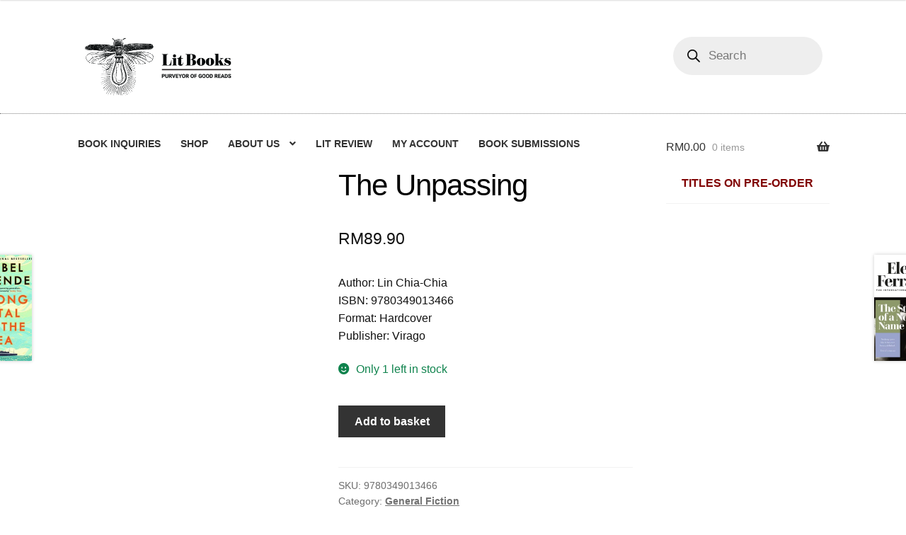

--- FILE ---
content_type: text/html; charset=UTF-8
request_url: https://litbooks.com.my/product/the-unpassing/
body_size: 30984
content:
<!doctype html><html lang="en-GB"><head><script data-no-optimize="1">var litespeed_docref=sessionStorage.getItem("litespeed_docref");litespeed_docref&&(Object.defineProperty(document,"referrer",{get:function(){return litespeed_docref}}),sessionStorage.removeItem("litespeed_docref"));</script> <meta charset="UTF-8"><meta name="viewport" content="width=device-width, initial-scale=1"><meta name="keywords" content="malaysia independent indie bookshop bookstore english books petaling jaya selangor klang valley" /><meta name="description" content="One of Malaysia's best independent bookshops" /><link rel="profile" href="https://gmpg.org/xfn/11"><link rel="pingback" href="https://litbooks.com.my/xmlrpc.php"><meta name='robots' content='index, follow, max-image-preview:large, max-snippet:-1, max-video-preview:-1' /><title>The Unpassing - Lit Books</title><link rel="canonical" href="https://litbooks.com.my/product/the-unpassing/" /><meta property="og:locale" content="en_GB" /><meta property="og:type" content="article" /><meta property="og:title" content="The Unpassing - Lit Books" /><meta property="og:description" content="Author: Lin Chia-Chia ISBN: 9780349013466 Format: Hardcover Publisher: Virago" /><meta property="og:url" content="https://litbooks.com.my/product/the-unpassing/" /><meta property="og:site_name" content="Lit Books" /><meta property="article:publisher" content="https://www.facebook.com/mylitbooks" /><meta property="article:modified_time" content="2025-01-01T10:04:58+00:00" /><meta property="og:image" content="https://litbooks.com.my/wp-content/uploads/2020/06/9780349013466.jpg" /><meta property="og:image:width" content="399" /><meta property="og:image:height" content="640" /><meta property="og:image:type" content="image/jpeg" /><meta name="twitter:card" content="summary_large_image" /><meta name="twitter:site" content="@mylitbooks" /><meta name="twitter:label1" content="Estimated reading time" /><meta name="twitter:data1" content="1 minute" /> <script type="application/ld+json" class="yoast-schema-graph">{"@context":"https://schema.org","@graph":[{"@type":"WebPage","@id":"https://litbooks.com.my/product/the-unpassing/","url":"https://litbooks.com.my/product/the-unpassing/","name":"The Unpassing - Lit Books","isPartOf":{"@id":"https://litbooks.com.my/#website"},"primaryImageOfPage":{"@id":"https://litbooks.com.my/product/the-unpassing/#primaryimage"},"image":{"@id":"https://litbooks.com.my/product/the-unpassing/#primaryimage"},"thumbnailUrl":"https://litbooks.com.my/wp-content/uploads/2020/06/9780349013466.jpg","datePublished":"2020-06-12T09:32:59+00:00","dateModified":"2025-01-01T10:04:58+00:00","breadcrumb":{"@id":"https://litbooks.com.my/product/the-unpassing/#breadcrumb"},"inLanguage":"en-GB","potentialAction":[{"@type":"ReadAction","target":["https://litbooks.com.my/product/the-unpassing/"]}]},{"@type":"ImageObject","inLanguage":"en-GB","@id":"https://litbooks.com.my/product/the-unpassing/#primaryimage","url":"https://litbooks.com.my/wp-content/uploads/2020/06/9780349013466.jpg","contentUrl":"https://litbooks.com.my/wp-content/uploads/2020/06/9780349013466.jpg","width":399,"height":640},{"@type":"BreadcrumbList","@id":"https://litbooks.com.my/product/the-unpassing/#breadcrumb","itemListElement":[{"@type":"ListItem","position":1,"name":"Home","item":"https://litbooks.com.my/"},{"@type":"ListItem","position":2,"name":"Online Shop","item":"https://litbooks.com.my/shop/"},{"@type":"ListItem","position":3,"name":"The Unpassing"}]},{"@type":"WebSite","@id":"https://litbooks.com.my/#website","url":"https://litbooks.com.my/","name":"Lit Books","description":"Independent Bookstore in Petaling Jaya, Selangor, Malaysia","publisher":{"@id":"https://litbooks.com.my/#organization"},"potentialAction":[{"@type":"SearchAction","target":{"@type":"EntryPoint","urlTemplate":"https://litbooks.com.my/?s={search_term_string}"},"query-input":{"@type":"PropertyValueSpecification","valueRequired":true,"valueName":"search_term_string"}}],"inLanguage":"en-GB"},{"@type":"Organization","@id":"https://litbooks.com.my/#organization","name":"Lit Books","url":"https://litbooks.com.my/","logo":{"@type":"ImageObject","inLanguage":"en-GB","@id":"https://litbooks.com.my/#/schema/logo/image/","url":"https://litbooks.com.my/wp-content/uploads/2022/06/final-logo-horizontal.png","contentUrl":"https://litbooks.com.my/wp-content/uploads/2022/06/final-logo-horizontal.png","width":868,"height":396,"caption":"Lit Books"},"image":{"@id":"https://litbooks.com.my/#/schema/logo/image/"},"sameAs":["https://www.facebook.com/mylitbooks","https://x.com/mylitbooks","https://www.instagram.com/mylitbooks"]}]}</script> <link rel='dns-prefetch' href='//www.googletagmanager.com' /><link rel='dns-prefetch' href='//fonts.googleapis.com' /><link rel="alternate" type="application/rss+xml" title="Lit Books &raquo; Feed" href="https://litbooks.com.my/feed/" /><link rel="alternate" type="application/rss+xml" title="Lit Books &raquo; Comments Feed" href="https://litbooks.com.my/comments/feed/" /><style id="litespeed-ccss">.xoo-aff-input-group{position:relative;display:flex;border-collapse:separate;width:100%}.xoo-aff-input-group:first-child{border-right:0}.xoo-aff-group input{box-sizing:border-box}.xoo-aff-input-group .xoo-aff-input-icon{padding:6px 0;font-size:14px;text-align:center;border-radius:4px;border-bottom-right-radius:0;border-top-right-radius:0;align-items:center;height:auto;align-self:stretch;display:flex;width:100%;justify-content:center}.xoo-aff-group input[type=email],.xoo-aff-group input[type=number]{flex-grow:1;min-width:1px;margin:0;position:relative;z-index:2;width:100%!important;margin-bottom:0;height:50px;padding:6px 12px;font-size:14px;line-height:3.428571;background-image:none;border:1px solid #ccc;border-radius:4px;-webkit-box-shadow:inset 0 1px 1px rgba(0,0,0,.075);box-shadow:inset 0 1px 1px rgba(0,0,0,.075)}.xoo-aff-group label{font-weight:600;display:block;margin-bottom:5px}.xoo-aff-group{float:left;width:calc(100% - 20px);position:relative}.xoo-aff-fields{display:table;width:100%}@media only screen and (max-width:450px){.xoo-aff-group{width:calc(100% - 20px)}.xoo-aff-group{margin-right:0}}.xoo-aff-input-group .xoo-aff-input-icon{background-color:#eee;color:#555;max-width:40px;min-width:40px;border:1px solid #ccc;border-right:0;font-size:14px}.xoo-aff-group{margin-bottom:30px}.xoo-aff-group input[type=email],.xoo-aff-group input[type=number]{background-color:#fff;color:#777}.xoo-aff-group input[type=email],.xoo-aff-group input[type=number]{border-bottom-left-radius:0;border-top-left-radius:0}.fas{-moz-osx-font-smoothing:grayscale;-webkit-font-smoothing:antialiased;display:inline-block;font-style:normal;font-variant:normal;text-rendering:auto;line-height:1}.fa-at:before{content:"\f1fa"}.fa-cart-arrow-down:before{content:"\f218"}.fas{font-family:"Font Awesome 5 Free"}.fas{font-weight:900}ul{box-sizing:border-box}:root{--wp--preset--font-size--normal:16px;--wp--preset--font-size--huge:42px}.screen-reader-text{clip:rect(1px,1px,1px,1px);word-wrap:normal!important;border:0;-webkit-clip-path:inset(50%);clip-path:inset(50%);height:1px;margin:-1px;overflow:hidden;padding:0;position:absolute;width:1px}body{--wp--preset--color--black:#000;--wp--preset--color--cyan-bluish-gray:#abb8c3;--wp--preset--color--white:#fff;--wp--preset--color--pale-pink:#f78da7;--wp--preset--color--vivid-red:#cf2e2e;--wp--preset--color--luminous-vivid-orange:#ff6900;--wp--preset--color--luminous-vivid-amber:#fcb900;--wp--preset--color--light-green-cyan:#7bdcb5;--wp--preset--color--vivid-green-cyan:#00d084;--wp--preset--color--pale-cyan-blue:#8ed1fc;--wp--preset--color--vivid-cyan-blue:#0693e3;--wp--preset--color--vivid-purple:#9b51e0;--wp--preset--gradient--vivid-cyan-blue-to-vivid-purple:linear-gradient(135deg,rgba(6,147,227,1) 0%,#9b51e0 100%);--wp--preset--gradient--light-green-cyan-to-vivid-green-cyan:linear-gradient(135deg,#7adcb4 0%,#00d082 100%);--wp--preset--gradient--luminous-vivid-amber-to-luminous-vivid-orange:linear-gradient(135deg,rgba(252,185,0,1) 0%,rgba(255,105,0,1) 100%);--wp--preset--gradient--luminous-vivid-orange-to-vivid-red:linear-gradient(135deg,rgba(255,105,0,1) 0%,#cf2e2e 100%);--wp--preset--gradient--very-light-gray-to-cyan-bluish-gray:linear-gradient(135deg,#eee 0%,#a9b8c3 100%);--wp--preset--gradient--cool-to-warm-spectrum:linear-gradient(135deg,#4aeadc 0%,#9778d1 20%,#cf2aba 40%,#ee2c82 60%,#fb6962 80%,#fef84c 100%);--wp--preset--gradient--blush-light-purple:linear-gradient(135deg,#ffceec 0%,#9896f0 100%);--wp--preset--gradient--blush-bordeaux:linear-gradient(135deg,#fecda5 0%,#fe2d2d 50%,#6b003e 100%);--wp--preset--gradient--luminous-dusk:linear-gradient(135deg,#ffcb70 0%,#c751c0 50%,#4158d0 100%);--wp--preset--gradient--pale-ocean:linear-gradient(135deg,#fff5cb 0%,#b6e3d4 50%,#33a7b5 100%);--wp--preset--gradient--electric-grass:linear-gradient(135deg,#caf880 0%,#71ce7e 100%);--wp--preset--gradient--midnight:linear-gradient(135deg,#020381 0%,#2874fc 100%);--wp--preset--font-size--small:14px;--wp--preset--font-size--medium:23px;--wp--preset--font-size--large:26px;--wp--preset--font-size--x-large:42px;--wp--preset--font-size--normal:16px;--wp--preset--font-size--huge:37px;--wp--preset--spacing--20:.44rem;--wp--preset--spacing--30:.67rem;--wp--preset--spacing--40:1rem;--wp--preset--spacing--50:1.5rem;--wp--preset--spacing--60:2.25rem;--wp--preset--spacing--70:3.38rem;--wp--preset--spacing--80:5.06rem;--wp--preset--shadow--natural:6px 6px 9px rgba(0,0,0,.2);--wp--preset--shadow--deep:12px 12px 50px rgba(0,0,0,.4);--wp--preset--shadow--sharp:6px 6px 0px rgba(0,0,0,.2);--wp--preset--shadow--outlined:6px 6px 0px -3px rgba(255,255,255,1),6px 6px rgba(0,0,0,1);--wp--preset--shadow--crisp:6px 6px 0px rgba(0,0,0,1)}button.pswp__button{box-shadow:none!important;background-image:url(/wp-content/plugins/woocommerce/assets/css/photoswipe/default-skin/default-skin.png)!important}button.pswp__button,button.pswp__button--arrow--left:before,button.pswp__button--arrow--right:before{background-color:transparent!important}button.pswp__button--arrow--left,button.pswp__button--arrow--right{background-image:none!important}.pswp{display:none;position:absolute;width:100%;height:100%;left:0;top:0;overflow:hidden;-ms-touch-action:none;touch-action:none;z-index:1500;-webkit-text-size-adjust:100%;-webkit-backface-visibility:hidden;outline:0}.pswp *{-webkit-box-sizing:border-box;box-sizing:border-box}.pswp__bg{position:absolute;left:0;top:0;width:100%;height:100%;background:#000;opacity:0;-webkit-transform:translateZ(0);transform:translateZ(0);-webkit-backface-visibility:hidden;will-change:opacity}.pswp__scroll-wrap{position:absolute;left:0;top:0;width:100%;height:100%;overflow:hidden}.pswp__container{-ms-touch-action:none;touch-action:none;position:absolute;left:0;right:0;top:0;bottom:0}.pswp__container{-webkit-touch-callout:none}.pswp__bg{will-change:opacity}.pswp__container{-webkit-backface-visibility:hidden}.pswp__item{position:absolute;left:0;right:0;top:0;bottom:0;overflow:hidden}.pswp__button{width:44px;height:44px;position:relative;background:0 0;overflow:visible;-webkit-appearance:none;display:block;border:0;padding:0;margin:0;float:right;opacity:.75;-webkit-box-shadow:none;box-shadow:none}.pswp__button::-moz-focus-inner{padding:0;border:0}.pswp__button,.pswp__button--arrow--left:before,.pswp__button--arrow--right:before{background:url(/wp-content/plugins/woocommerce/assets/css/photoswipe/default-skin/default-skin.png) 0 0 no-repeat;background-size:264px 88px;width:44px;height:44px}.pswp__button--close{background-position:0 -44px}.pswp__button--share{background-position:-44px -44px}.pswp__button--fs{display:none}.pswp__button--zoom{display:none;background-position:-88px 0}.pswp__button--arrow--left,.pswp__button--arrow--right{background:0 0;top:50%;margin-top:-50px;width:70px;height:100px;position:absolute}.pswp__button--arrow--left{left:0}.pswp__button--arrow--right{right:0}.pswp__button--arrow--left:before,.pswp__button--arrow--right:before{content:'';top:35px;background-color:rgba(0,0,0,.3);height:30px;width:32px;position:absolute}.pswp__button--arrow--left:before{left:6px;background-position:-138px -44px}.pswp__button--arrow--right:before{right:6px;background-position:-94px -44px}.pswp__share-modal{display:block;background:rgba(0,0,0,.5);width:100%;height:100%;top:0;left:0;padding:10px;position:absolute;z-index:1600;opacity:0;-webkit-backface-visibility:hidden;will-change:opacity}.pswp__share-modal--hidden{display:none}.pswp__share-tooltip{z-index:1620;position:absolute;background:#fff;top:56px;border-radius:2px;display:block;width:auto;right:44px;-webkit-box-shadow:0 2px 5px rgba(0,0,0,.25);box-shadow:0 2px 5px rgba(0,0,0,.25);-webkit-transform:translateY(6px);-ms-transform:translateY(6px);transform:translateY(6px);-webkit-backface-visibility:hidden;will-change:transform}.pswp__counter{position:absolute;left:0;top:0;height:44px;font-size:13px;line-height:44px;color:#fff;opacity:.75;padding:0 10px}.pswp__caption{position:absolute;left:0;bottom:0;width:100%;min-height:44px}.pswp__caption__center{text-align:left;max-width:420px;margin:0 auto;font-size:13px;padding:10px;line-height:20px;color:#ccc}.pswp__preloader{width:44px;height:44px;position:absolute;top:0;left:50%;margin-left:-22px;opacity:0;will-change:opacity;direction:ltr}.pswp__preloader__icn{width:20px;height:20px;margin:12px}@media screen and (max-width:1024px){.pswp__preloader{position:relative;left:auto;top:auto;margin:0;float:right}}.pswp__ui{-webkit-font-smoothing:auto;visibility:visible;opacity:1;z-index:1550}.pswp__top-bar{position:absolute;left:0;top:0;height:44px;width:100%}.pswp__caption,.pswp__top-bar{-webkit-backface-visibility:hidden;will-change:opacity}.pswp__caption,.pswp__top-bar{background-color:rgba(0,0,0,.5)}.pswp__ui--hidden .pswp__button--arrow--left,.pswp__ui--hidden .pswp__button--arrow--right,.pswp__ui--hidden .pswp__caption,.pswp__ui--hidden .pswp__top-bar{opacity:.001}.screen-reader-text{clip:rect(1px,1px,1px,1px);position:absolute!important}.aws-container .aws-search-form{display:-webkit-box!important;display:-moz-box!important;display:-ms-flexbox!important;display:-webkit-flex!important;display:flex!important;align-items:stretch;position:relative;float:none!important;width:100%;height:40px;background:#fff}.aws-container .aws-search-form *{-moz-box-sizing:border-box;-webkit-box-sizing:border-box;box-sizing:border-box;-moz-hyphens:manual;-webkit-hyphens:manual;hyphens:manual;border-radius:0!important}.aws-container .aws-search-form .aws-wrapper{flex-grow:1;position:relative;vertical-align:top;padding:0;width:100%}.aws-container .aws-search-form .aws-wrapper .aws-loader,.aws-container .aws-search-form .aws-wrapper .aws-loader:after{border-radius:50%!important;width:20px;height:20px}.aws-container .aws-search-form .aws-wrapper .aws-loader{position:absolute;display:none;right:10px;top:50%;z-index:999;margin:-10px 0 0;font-size:10px;text-indent:-9999em;border-top:3px solid #ededed;border-right:3px solid #ededed;border-bottom:3px solid #ededed;border-left:3px solid #555}.aws-container .aws-search-form .aws-search-clear{display:none!important;position:absolute;top:0;right:0;z-index:2;color:#757575;height:100%;width:38px;padding:0 0 0 10px;text-align:left}.aws-container .aws-search-form .aws-search-clear span{position:relative;display:block;font-size:24px;line-height:24px;top:50%;margin-top:-12px}.aws-container .aws-search-label{position:absolute!important;left:-10000px;top:auto;width:1px;height:1px;overflow:hidden;clip:rect(1px,1px,1px,1px)}.aws-container .aws-search-field{width:100%;max-width:100%;color:#313131;padding:6px 15px;line-height:30px;display:block;height:100%;margin:0!important;font-size:12px;position:relative;z-index:2;border:1px solid #d8d8d8;outline:0;background:0 0;-webkit-appearance:none}.aws-container .aws-search-field::-ms-clear{display:none;width:0;height:0}.aws-container .aws-search-field::-ms-reveal{display:none;width:0;height:0}.aws-container .aws-search-field::-webkit-search-cancel-button,.aws-container .aws-search-field::-webkit-search-decoration,.aws-container .aws-search-field::-webkit-search-results-button,.aws-container .aws-search-field::-webkit-search-results-decoration{display:none}.xoo-wl-notices{display:none;margin:15px 0;width:calc(100% - 20px)}.xoo-wl-opac{position:fixed;top:0;bottom:0;left:0;z-index:999999;right:0;background-color:#000;opacity:0}.xoo-wl-modal{top:0;text-align:center;bottom:0;left:0;right:0;position:fixed;z-index:10000000000;overflow:auto;opacity:0;transform:scale(.8)}.xoo-wl-inmodal{display:inline-block;background:#fff;position:relative;vertical-align:middle;width:90%;text-align:left;border-radius:5px;height:90%;border-radius:17px}.xoo-wl-srcont{flex-grow:1;height:100%;overflow:auto}span.xoo-wl-close{font-size:23px;position:absolute;right:-11px;top:-11px;background-color:#fff;border-radius:50%;font-weight:400;z-index:100;border:4px solid #fff}.xoo-wl-sidebar{background-size:cover;background-repeat:no-repeat;background-position:center;height:100%;border-radius:15px 0 0 15px}.xoo-wl-wrap{min-height:100%;display:flex;width:100%;height:100%}.xoo-wl-main{padding:30px 25px;position:relative;vertical-align:top}button.xoo-wl-action-btn{width:100%;border-radius:5px}.xoo-wl-form button.xoo-wl-submit-btn{margin:0 auto;display:table}.xoo-wl-btc-inline_toggle .xoo-wl-inline-form{display:none}span.xwh-heading{display:block;text-align:center;font-size:23px;font-weight:700;word-spacing:1px}span.xwh-subheading{display:block;margin:20px 0}@media only screen and (max-width:769px){.xoo-wl-sidebar{display:none}.xoo-wl-wrap,.xoo-wl-main{display:block;width:100%}}button.xoo-wl-action-btn{background-color:#e5e5e5;color:#af0f0f}button.xoo-wl-submit-btn{max-width:300px}button.xoo-wl-open-form-btn{max-width:300px}.xoo-wl-inmodal{max-width:650px;max-height:500px}.xoo-wl-sidebar{background-image:url(https://litbooks.com.my/wp-content/plugins/waitlist-woocommerce/assets/images/popup-sidebar.jpg);min-width:40%}.xoo-wl-modal:before{content:'';display:inline-block;height:100%;vertical-align:middle;margin-right:-.25em}[class*=" xoo-wl-icon"]{font-family:'waitlist'!important;speak:none;font-style:normal;font-weight:400;font-variant:normal;text-transform:none;line-height:1;-webkit-font-smoothing:antialiased;-moz-osx-font-smoothing:grayscale}.xoo-wl-icon-cancel-circle:before{content:"\ea0d"}html{font-family:sans-serif;-ms-text-size-adjust:100%;-webkit-text-size-adjust:100%}body{margin:0}header,main,nav,section{display:block}a{background-color:rgba(0,0,0,0)}h1{font-size:2em;margin:.67em 0}img{border:0}button,input{color:inherit;font:inherit;margin:0}button{overflow:visible}button{text-transform:none}button{-webkit-appearance:button}button::-moz-focus-inner,input::-moz-focus-inner{border:0;padding:0}input{line-height:normal}input[type=number]::-webkit-inner-spin-button,input[type=number]::-webkit-outer-spin-button{height:auto}input[type=search]{-webkit-appearance:textfield;box-sizing:content-box}input[type=search]::-webkit-search-cancel-button,input[type=search]::-webkit-search-decoration{-webkit-appearance:none}body{-ms-word-wrap:break-word;word-wrap:break-word}body,button,input{color:#43454b;font-family:"Source Sans Pro","HelveticaNeue-Light","Helvetica Neue Light","Helvetica Neue",Helvetica,Arial,"Lucida Grande",sans-serif;line-height:1.618;text-rendering:optimizeLegibility;font-weight:400}h1,h2{clear:both;font-weight:300;margin:0 0 .5407911001em;color:#131315}h1{font-size:2.617924em;line-height:1.214;letter-spacing:-1px}h2{font-size:2em;line-height:1.214}.gamma{font-size:1.618em}.gamma{display:block}p{margin:0 0 1.41575em}ul{margin:0 0 1.41575em 3em;padding:0}ul{list-style:disc}li>ul{margin-bottom:0;margin-left:1em}img{height:auto;max-width:100%;display:block;border-radius:3px}a{color:#2c2d33;text-decoration:none}*{box-sizing:border-box}body{background-color:#fff;overflow-x:hidden}.site{overflow-x:hidden}.site-header{background-color:#2c2d33;padding-top:1.618em;padding-bottom:1.618em;color:#9aa0a7;background-position:center center;position:relative;z-index:999;border-bottom:1px solid rgba(0,0,0,0)}.site-header .custom-logo-link{display:block;margin-bottom:0}.site-header .custom-logo-link img{width:100%;max-width:210px}.site-header .widget{margin-bottom:0}.site-branding{float:left;margin-bottom:0;width:calc(100% - 120px)}.site-main{margin-bottom:2.617924em}.site-content{outline:none}.site-footer a{color:#2c2d33;text-decoration:underline}.screen-reader-text{border:0;clip:rect(1px,1px,1px,1px);-webkit-clip-path:inset(50%);clip-path:inset(50%);height:1px;margin:-1px;overflow:hidden;padding:0;position:absolute;width:1px;word-wrap:normal!important}.site-header:before,.site-header:after,.site-content:before,.site-content:after{content:"";display:table}.site-header:after,.site-content:after{clear:both}form{margin-bottom:1.618em}button,input{font-size:100%;margin:0}button,.button{border:0;border-radius:0;background:0 0;background-color:#43454b;border-color:#43454b;color:#fff;padding:.6180469716em 1.41575em;text-decoration:none;font-weight:600;text-shadow:none;display:inline-block;-webkit-appearance:none}button:after,.button:after{display:none}input[type=search]::-webkit-search-decoration{-webkit-appearance:none}input[type=search]{box-sizing:border-box}button::-moz-focus-inner,input::-moz-focus-inner{border:0;padding:0}input[type=number],input[type=email],input[type=search]{padding:.6180469716em;background-color:#f2f2f2;color:#43454b;border:0;-webkit-appearance:none;box-sizing:border-box;font-weight:400;box-shadow:inset 0 1px 1px rgba(0,0,0,.125)}label{font-weight:400}button.menu-toggle{text-align:left;float:right;position:relative;border:2px solid rgba(0,0,0,0);box-shadow:none;border-radius:2px;background-image:none;padding:.6180469716em .875em .6180469716em 2.617924em;font-size:.875em;max-width:120px}button.menu-toggle:before,button.menu-toggle:after,button.menu-toggle span:before{content:"";display:block;height:2px;width:14px;position:absolute;top:50%;left:1em;margin-top:-1px;border-radius:3px}button.menu-toggle:before{transform:translateY(-4px)}button.menu-toggle:after{transform:translateY(4px)}.primary-navigation{display:none}.main-navigation:before,.main-navigation:after{content:"";display:table}.main-navigation:after{clear:both}.main-navigation .menu{clear:both}.handheld-navigation{overflow:hidden;max-height:0}.handheld-navigation{clear:both}.handheld-navigation ul{margin:0}.handheld-navigation ul.menu li{position:relative}.handheld-navigation ul.menu .sub-menu{visibility:hidden;opacity:0;max-height:0}.main-navigation ul{margin-left:0;list-style:none;margin-bottom:0}.main-navigation ul ul{display:block;margin-left:1.41575em}.main-navigation ul li a{padding:.875em 0;display:block}.widget{margin:0 0 3.706325903em}.widget .widget-title{font-size:1.41575em;letter-spacing:0;border-bottom:1px solid rgba(0,0,0,.05);padding:0 0 1em;margin-bottom:1em;font-weight:300}.widget ul{margin-left:0;list-style:none}.widget ul ul{margin-left:1.618em}.widget-area .widget{font-size:.875em;font-weight:400}.widget-area .widget a{font-weight:600;text-decoration:underline}.widget_product_search form:not(.wp-block-search){position:relative}.widget_product_search form:not(.wp-block-search) input[type=search]{width:100%}.widget_product_categories ul{margin:0}.widget_product_categories ul li{list-style:none;margin-bottom:1em;line-height:1.41575em}.widget_product_categories ul .children{margin-left:0;margin-top:1em}@media (min-width:768px){.site-header{padding-top:2.617924em;padding-bottom:0}.site-header .site-branding{display:block;width:100%;float:left;margin-left:0;margin-right:0;clear:both}.site-header .site-branding img{height:auto;max-width:230px;max-height:none}.woocommerce-active .site-header .site-branding{width:73.9130434783%;float:left;margin-right:4.347826087%}.woocommerce-active .site-header .site-search{width:21.7391304348%;float:right;margin-right:0;clear:none}.woocommerce-active .site-header .main-navigation{width:73.9130434783%;float:left;margin-right:4.347826087%;clear:both}.woocommerce-active .site-header .site-header-cart{width:21.7391304348%;float:right;margin-right:0;margin-bottom:0}.site-branding,.site-search,.site-header-cart,.custom-logo-link{margin-bottom:1.41575em}.col-full{max-width:66.4989378333em;margin-left:auto;margin-right:auto;padding:0 2.617924em;box-sizing:content-box}.col-full:before,.col-full:after{content:"";display:table}.col-full:after{clear:both}.col-full:after{content:" ";display:block;clear:both}.site-content:before,.site-content:after{content:"";display:table}.site-content:after{clear:both}.content-area{width:73.9130434783%;float:left;margin-right:4.347826087%}.widget-area{width:21.7391304348%;float:right;margin-right:0}.right-sidebar .content-area{width:73.9130434783%;float:left;margin-right:4.347826087%}.right-sidebar .widget-area{width:21.7391304348%;float:right;margin-right:0}.content-area,.widget-area{margin-bottom:2.617924em}.menu-toggle,.handheld-navigation{display:none}.primary-navigation{display:block}.main-navigation{clear:both;display:block;width:100%}.main-navigation ul{list-style:none;margin:0;padding-left:0;display:block}.main-navigation ul li{position:relative;display:inline-block;text-align:left}.main-navigation ul li a{display:block}.main-navigation ul li a:before{display:none}.main-navigation ul ul{float:left;position:absolute;top:100%;z-index:99999;left:-9999px}.main-navigation ul ul li{display:block}.main-navigation ul ul li a{width:200px}.storefront-primary-navigation{clear:both}.storefront-primary-navigation:before,.storefront-primary-navigation:after{content:"";display:table}.storefront-primary-navigation:after{clear:both}.main-navigation ul.menu{max-height:none;overflow:visible;margin-left:-1em}.main-navigation ul.menu>li>a{padding:1.618em 1em}.main-navigation ul.menu ul{margin-left:0}.main-navigation ul.menu ul li a{padding:.875em 1.41575em;font-weight:400;font-size:.875em}.main-navigation ul.menu ul li:last-child{border-bottom:0}.main-navigation a{padding:0 1em 2.2906835em}}@media (max-width:66.4989378333em){.col-full{margin-left:2.617924em;margin-right:2.617924em;padding:0}}@media (max-width:568px){.col-full{margin-left:1.41575em;margin-right:1.41575em;padding:0}}html{font-family:sans-serif;-ms-text-size-adjust:100%;-webkit-text-size-adjust:100%}body{margin:0}header,main,nav,section{display:block}a{background-color:rgba(0,0,0,0)}h1{font-size:2em;margin:.67em 0}img{border:0}button,input{color:inherit;font:inherit;margin:0}button{overflow:visible}button{text-transform:none}button{-webkit-appearance:button}button::-moz-focus-inner,input::-moz-focus-inner{border:0;padding:0}input{line-height:normal}input[type=number]::-webkit-inner-spin-button,input[type=number]::-webkit-outer-spin-button{height:auto}input[type=search]{-webkit-appearance:textfield;box-sizing:content-box}input[type=search]::-webkit-search-cancel-button,input[type=search]::-webkit-search-decoration{-webkit-appearance:none}body{-ms-word-wrap:break-word;word-wrap:break-word}body,button,input{color:#43454b;font-family:"Source Sans Pro","HelveticaNeue-Light","Helvetica Neue Light","Helvetica Neue",Helvetica,Arial,"Lucida Grande",sans-serif;line-height:1.618;text-rendering:optimizeLegibility;font-weight:400}h1,h2{clear:both;font-weight:300;margin:0 0 .5407911001em;color:#131315}h1{font-size:2.617924em;line-height:1.214;letter-spacing:-1px}h2{font-size:2em;line-height:1.214}.gamma{font-size:1.618em}.gamma{display:block}p{margin:0 0 1.41575em}ul{margin:0 0 1.41575em 3em;padding:0}ul{list-style:disc}li>ul{margin-bottom:0;margin-left:1em}img{height:auto;max-width:100%;display:block;border-radius:3px}a{color:#2c2d33;text-decoration:none}*{box-sizing:border-box}body{background-color:#fff;overflow-x:hidden}.site{overflow-x:hidden}.site-header{background-color:#2c2d33;padding-top:1.618em;padding-bottom:1.618em;color:#9aa0a7;background-position:center center;position:relative;z-index:999;border-bottom:1px solid rgba(0,0,0,0)}.site-header .custom-logo-link{display:block;margin-bottom:0}.site-header .custom-logo-link img{width:100%;max-width:210px}.site-header .widget{margin-bottom:0}.site-branding{float:left;margin-bottom:0;width:calc(100% - 120px)}.site-main{margin-bottom:2.617924em}.site-content{outline:none}.site-footer a{color:#2c2d33;text-decoration:underline}.screen-reader-text{border:0;clip:rect(1px,1px,1px,1px);-webkit-clip-path:inset(50%);clip-path:inset(50%);height:1px;margin:-1px;overflow:hidden;padding:0;position:absolute;width:1px;word-wrap:normal!important}.site-header:before,.site-header:after,.site-content:before,.site-content:after{content:"";display:table}.site-header:after,.site-content:after{clear:both}form{margin-bottom:1.618em}button,input{font-size:100%;margin:0}button,.button{border:0;border-radius:0;background:0 0;background-color:#43454b;border-color:#43454b;color:#fff;padding:.6180469716em 1.41575em;text-decoration:none;font-weight:600;text-shadow:none;display:inline-block;-webkit-appearance:none}button:after,.button:after{display:none}input[type=search]::-webkit-search-decoration{-webkit-appearance:none}input[type=search]{box-sizing:border-box}button::-moz-focus-inner,input::-moz-focus-inner{border:0;padding:0}input[type=number],input[type=email],input[type=search]{padding:.6180469716em;background-color:#f2f2f2;color:#43454b;border:0;-webkit-appearance:none;box-sizing:border-box;font-weight:400;box-shadow:inset 0 1px 1px rgba(0,0,0,.125)}label{font-weight:400}button.menu-toggle{text-align:left;float:right;position:relative;border:2px solid rgba(0,0,0,0);box-shadow:none;border-radius:2px;background-image:none;padding:.6180469716em .875em .6180469716em 2.617924em;font-size:.875em;max-width:120px}button.menu-toggle:before,button.menu-toggle:after,button.menu-toggle span:before{content:"";display:block;height:2px;width:14px;position:absolute;top:50%;left:1em;margin-top:-1px;border-radius:3px}button.menu-toggle:before{transform:translateY(-4px)}button.menu-toggle:after{transform:translateY(4px)}.primary-navigation{display:none}.main-navigation:before,.main-navigation:after{content:"";display:table}.main-navigation:after{clear:both}.main-navigation .menu{clear:both}.handheld-navigation{overflow:hidden;max-height:0}.handheld-navigation{clear:both}.handheld-navigation ul{margin:0}.handheld-navigation ul.menu li{position:relative}.handheld-navigation ul.menu .sub-menu{visibility:hidden;opacity:0;max-height:0}.main-navigation ul{margin-left:0;list-style:none;margin-bottom:0}.main-navigation ul ul{display:block;margin-left:1.41575em}.main-navigation ul li a{padding:.875em 0;display:block}.widget{margin:0 0 3.706325903em}.widget .widget-title{font-size:1.41575em;letter-spacing:0;border-bottom:1px solid rgba(0,0,0,.05);padding:0 0 1em;margin-bottom:1em;font-weight:300}.widget ul{margin-left:0;list-style:none}.widget ul ul{margin-left:1.618em}.widget-area .widget{font-size:.875em;font-weight:400}.widget-area .widget a{font-weight:600;text-decoration:underline}.widget_product_search form:not(.wp-block-search){position:relative}.widget_product_search form:not(.wp-block-search) input[type=search]{width:100%}.widget_product_categories ul{margin:0}.widget_product_categories ul li{list-style:none;margin-bottom:1em;line-height:1.41575em}.widget_product_categories ul .children{margin-left:0;margin-top:1em}@media (min-width:768px){.site-header{padding-top:2.617924em;padding-bottom:0}.site-header .site-branding{display:block;width:100%;float:left;margin-left:0;margin-right:0;clear:both}.site-header .site-branding img{height:auto;max-width:230px;max-height:none}.woocommerce-active .site-header .site-branding{width:73.9130434783%;float:left;margin-right:4.347826087%}.woocommerce-active .site-header .site-search{width:21.7391304348%;float:right;margin-right:0;clear:none}.woocommerce-active .site-header .main-navigation{width:73.9130434783%;float:left;margin-right:4.347826087%;clear:both}.woocommerce-active .site-header .site-header-cart{width:21.7391304348%;float:right;margin-right:0;margin-bottom:0}.site-branding,.site-search,.site-header-cart,.custom-logo-link{margin-bottom:1.41575em}.col-full{max-width:66.4989378333em;margin-left:auto;margin-right:auto;padding:0 2.617924em;box-sizing:content-box}.col-full:before,.col-full:after{content:"";display:table}.col-full:after{clear:both}.col-full:after{content:" ";display:block;clear:both}.site-content:before,.site-content:after{content:"";display:table}.site-content:after{clear:both}.content-area{width:73.9130434783%;float:left;margin-right:4.347826087%}.widget-area{width:21.7391304348%;float:right;margin-right:0}.right-sidebar .content-area{width:73.9130434783%;float:left;margin-right:4.347826087%}.right-sidebar .widget-area{width:21.7391304348%;float:right;margin-right:0}.content-area,.widget-area{margin-bottom:2.617924em}.menu-toggle,.handheld-navigation{display:none}.primary-navigation{display:block}.main-navigation{clear:both;display:block;width:100%}.main-navigation ul{list-style:none;margin:0;padding-left:0;display:block}.main-navigation ul li{position:relative;display:inline-block;text-align:left}.main-navigation ul li a{display:block}.main-navigation ul li a:before{display:none}.main-navigation ul ul{float:left;position:absolute;top:100%;z-index:99999;left:-9999px}.main-navigation ul ul li{display:block}.main-navigation ul ul li a{width:200px}.storefront-primary-navigation{clear:both}.storefront-primary-navigation:before,.storefront-primary-navigation:after{content:"";display:table}.storefront-primary-navigation:after{clear:both}.main-navigation ul.menu{max-height:none;overflow:visible;margin-left:-1em}.main-navigation ul.menu>li>a{padding:1.618em 1em}.main-navigation ul.menu ul{margin-left:0}.main-navigation ul.menu ul li a{padding:.875em 1.41575em;font-weight:400;font-size:.875em}.main-navigation ul.menu ul li:last-child{border-bottom:0}.main-navigation a{padding:0 1em 2.2906835em}}@media (max-width:66.4989378333em){.col-full{margin-left:2.617924em;margin-right:2.617924em;padding:0}}@media (max-width:568px){.col-full{margin-left:1.41575em;margin-right:1.41575em;padding:0}}.main-navigation ul li a,ul.menu li a,button.menu-toggle{color:#333}button.menu-toggle{border-color:#333}.site-header,.main-navigation ul.menu>li.menu-item-has-children:after,.storefront-handheld-footer-bar,.storefront-handheld-footer-bar ul li>a,.storefront-handheld-footer-bar ul li.search .site-search,button.menu-toggle{background-color:#f0f0f0}.site-header,.storefront-handheld-footer-bar{color:#404040}button.menu-toggle:after,button.menu-toggle:before,button.menu-toggle span:before{background-color:#333}h1,h2{color:#000}body{color:#6d6d6d}.widget-area .widget a{color:#727272}a{color:#7f54b3}button,.button{background-color:#eee;border-color:#eee;color:#000}.site-footer a:not(.button):not(.components-button){color:#333}.site-footer .storefront-handheld-footer-bar a:not(.button):not(.components-button){color:#333}@media screen and (min-width:768px){.main-navigation ul.menu ul.sub-menu{background-color:#e1e1e1}.site-header{border-bottom-color:#e1e1e1}}.fas{-moz-osx-font-smoothing:grayscale;-webkit-font-smoothing:antialiased;display:inline-block;font-style:normal;font-variant:normal;text-rendering:auto;line-height:1}.fa-at:before{content:""}.fa-cart-arrow-down:before{content:""}.fas{font-family:"Font Awesome 5 Free";font-weight:900}.site-search .widget_product_search form input[type=search]{padding-left:2.617924em}.widget_product_search form:not(.wp-block-search):before{-webkit-font-smoothing:antialiased;-moz-osx-font-smoothing:grayscale;display:inline-block;font-style:normal;font-variant:normal;font-weight:400;line-height:1;font-family:"Font Awesome 5 Free";font-weight:900;line-height:inherit;vertical-align:baseline;content:"";position:absolute;top:1em;left:1em;line-height:1}.widget_product_search form:not(.wp-block-search) input[type=search]{padding-left:2.617924em}.storefront-handheld-footer-bar ul li>a:before{-webkit-font-smoothing:antialiased;-moz-osx-font-smoothing:grayscale;display:inline-block;font-style:normal;font-variant:normal;font-weight:400;line-height:1;font-family:"Font Awesome 5 Free";font-weight:900;line-height:inherit;vertical-align:baseline;position:absolute;top:0;left:0;right:0;bottom:0;text-align:center;line-height:2.618046972;font-size:1.618em;text-indent:0;display:block}.storefront-handheld-footer-bar ul li.search>a:before{content:""}.storefront-handheld-footer-bar ul li.my-account>a:before{content:""}.storefront-handheld-footer-bar ul li.cart>a:before{content:""}.storefront-product-pagination a[rel=prev]:after,.storefront-product-pagination a[rel=next]:after{-webkit-font-smoothing:antialiased;-moz-osx-font-smoothing:grayscale;display:inline-block;font-style:normal;font-variant:normal;font-weight:400;line-height:1;font-family:"Font Awesome 5 Free";font-weight:900;line-height:inherit;vertical-align:baseline}.storefront-product-pagination a[rel=prev]:after{content:"";padding-right:1.41575em}.storefront-product-pagination a[rel=next]:after{content:"";padding-left:1.41575em}.single-product .pswp__button{background-color:rgba(0,0,0,0)}.stock:before{-webkit-font-smoothing:antialiased;-moz-osx-font-smoothing:grayscale;display:inline-block;font-style:normal;font-variant:normal;font-weight:400;line-height:1;font-family:"Font Awesome 5 Free";font-weight:900;line-height:inherit;vertical-align:baseline;margin-right:.5407911001em}.stock.out-of-stock:before{content:""}.woocommerce-breadcrumb a:first-of-type:before{-webkit-font-smoothing:antialiased;-moz-osx-font-smoothing:grayscale;display:inline-block;font-style:normal;font-variant:normal;font-weight:400;line-height:1;font-family:"Font Awesome 5 Free";font-weight:900;line-height:inherit;vertical-align:baseline;content:"";margin-right:.5407911001em}.widget_product_categories ul{margin:0}.widget_product_categories ul li{padding-left:1.618em}.widget_product_categories ul li:before{-webkit-font-smoothing:antialiased;-moz-osx-font-smoothing:grayscale;display:inline-block;font-style:normal;font-variant:normal;font-weight:400;line-height:1;font-family:"Font Awesome 5 Free";font-weight:900;line-height:inherit;vertical-align:baseline;margin-right:.5407911001em;display:block;float:left;opacity:.35;margin-left:-1.618em;width:1em}.widget_product_categories ul li:before{-webkit-font-smoothing:antialiased;-moz-osx-font-smoothing:grayscale;display:inline-block;font-style:normal;font-variant:normal;font-weight:400;line-height:1;font-family:"Font Awesome 5 Free";font-weight:900;line-height:inherit;vertical-align:baseline;content:""}.widget_product_categories ul li.current-cat:before{content:""}.woocommerce-breadcrumb .breadcrumb-separator{text-indent:-9999px;position:relative;display:inline-block;padding:0 6.8535260698em}.woocommerce-breadcrumb .breadcrumb-separator:after{-webkit-font-smoothing:antialiased;-moz-osx-font-smoothing:grayscale;display:inline-block;font-style:normal;font-variant:normal;font-weight:400;line-height:1;font-family:"Font Awesome 5 Free";font-weight:900;line-height:inherit;vertical-align:baseline;content:"";display:block;font-size:.875em;text-indent:0;line-height:initial;position:absolute;top:50%;left:50%;width:1em;height:1em;transform:translateX(-50%) translateY(-50%);text-align:center;opacity:.25}@media (min-width:768px){.main-navigation ul.menu>li.menu-item-has-children>a:after{-webkit-font-smoothing:antialiased;-moz-osx-font-smoothing:grayscale;display:inline-block;font-style:normal;font-variant:normal;font-weight:400;line-height:1;font-family:"Font Awesome 5 Free";font-weight:900;line-height:inherit;vertical-align:baseline;content:"";margin-left:1em}.site-header-cart .cart-contents:after{-webkit-font-smoothing:antialiased;-moz-osx-font-smoothing:grayscale;display:inline-block;font-style:normal;font-variant:normal;font-weight:400;line-height:1;font-family:"Font Awesome 5 Free";font-weight:900;line-height:inherit;vertical-align:baseline;content:"";height:1em;float:right;line-height:1.618}}.woocommerce-active .site-branding{float:left}.site-header-cart{list-style-type:none;margin-left:0;padding:0;margin-bottom:0}.site-header-cart .cart-contents{display:none}.site-header-cart .widget_shopping_cart{display:none}.site-search{font-size:.875em;clear:both;display:none}.site-search .widget_product_search input[type=search]{padding:1em 1.41575em;line-height:1}.site-search .widget_product_search form:before{top:1.15em;left:1.15em}.storefront-handheld-footer-bar{position:fixed;bottom:0;left:0;right:0;border-top:1px solid rgba(255,255,255,.2);box-shadow:0 0 6px rgba(0,0,0,.7);z-index:9999}.storefront-handheld-footer-bar:before,.storefront-handheld-footer-bar:after{content:"";display:table}.storefront-handheld-footer-bar:after{clear:both}.storefront-handheld-footer-bar ul{margin:0}.storefront-handheld-footer-bar ul li{display:inline-block;float:left;text-align:center}.storefront-handheld-footer-bar ul li:last-child>a{border-right:0}.storefront-handheld-footer-bar ul li>a{height:4.235801032em;display:block;position:relative;text-indent:-9999px;z-index:999;border-right:1px solid rgba(255,255,255,.2);overflow:hidden}.storefront-handheld-footer-bar ul li.search .site-search{position:absolute;bottom:-2em;left:0;right:0;padding:1em;z-index:1;display:block}.storefront-handheld-footer-bar ul li.search .site-search,.storefront-handheld-footer-bar ul li.search .widget,.storefront-handheld-footer-bar ul li.search form{margin-bottom:0}.storefront-handheld-footer-bar ul li.cart .count{text-indent:0;display:block;width:2em;height:2em;line-height:2;box-sizing:content-box;font-size:.75em;position:absolute;top:.875em;left:50%;border-radius:100%;border:1px solid}.storefront-handheld-footer-bar ul.columns-3 li{width:33.33333%}ul.products:before,ul.products:after{content:"";display:table}ul.products:after{clear:both}ul.products{margin-left:0;margin-bottom:0;clear:both}ul.products li.product{list-style:none;margin-left:0;margin-bottom:4.235801032em;text-align:center;position:relative}ul.products li.product .woocommerce-LoopProduct-link{display:block}ul.products li.product .price{display:block;color:#43454b;font-weight:400;margin-bottom:1rem}ul.products li.product .woocommerce-loop-product__title{font-weight:400;margin-bottom:.5407911001em}ul.products li.product .woocommerce-loop-product__title{font-size:1rem}ul.products li.product img{display:block;margin:0 auto 1.618em}ul.products li.product .button{margin-bottom:.236em}.single-product .pswp__button{background-color:rgba(0,0,0,0)}.single-product div.product{position:relative;overflow:hidden}.single-product div.product:before,.single-product div.product:after{content:"";display:table}.single-product div.product:after{clear:both}.single-product div.product .images,.single-product div.product .summary,.single-product div.product .woocommerce-product-gallery{margin-bottom:2.617924em;margin-top:0}.single-product div.product .woocommerce-product-gallery{position:relative}.single-product div.product .woocommerce-product-gallery img{margin:0}.single-product div.product p.price{font-size:1.41575em;margin:1.41575em 0}.single-product div.product .product_meta{font-size:.875em;padding-top:1em;border-top:1px solid rgba(0,0,0,.05)}.single-product div.product .product_meta .sku_wrapper,.single-product div.product .product_meta .posted_in{display:block}.single-product div.product .product_meta .posted_in:last-child{border-bottom:0}.single-product div.product .product_meta a{font-weight:600;text-decoration:underline}.stock.out-of-stock{color:#e2401c}.storefront-breadcrumb{margin:0 0 1.618em;padding:1em 0}.woocommerce-breadcrumb{font-size:.875em}.woocommerce-breadcrumb a{text-decoration:underline}.woocommerce-breadcrumb .breadcrumb-separator{display:inline-block;padding:0 .5407911001em}.widget.woocommerce li .count{font-size:1em;float:right}.woocommerce-tabs{overflow:hidden;padding:1em 0}.woocommerce-tabs:before,.woocommerce-tabs:after{content:"";display:table}.woocommerce-tabs:after{clear:both}.related>h2:first-child{font-size:1.618em;margin-bottom:1em}@media (min-width:768px){.storefront-handheld-footer-bar{display:none}.storefront-breadcrumb{padding:1.41575em 0;margin:0 0 3.706325903em}.site-header-cart{position:relative}.site-header-cart .cart-contents{padding:1.618em 0;display:block;position:relative;background-color:rgba(0,0,0,0);height:auto;width:auto;text-indent:0}.site-header-cart .cart-contents .amount{margin-right:.327em}.site-header-cart .cart-contents .count{font-weight:400;opacity:.5;font-size:.875em}.site-header-cart .cart-contents span{display:inline}.site-header-cart .widget_shopping_cart{position:absolute;top:100%;width:100%;z-index:999999;font-size:.875em;left:-999em;display:block}.site-search{display:block}.site-search form{margin:0}ul.products li.product{clear:none;width:100%;float:left;font-size:.875em}ul.products li.product.first{clear:both!important}ul.products li.product.last{margin-right:0!important}.site-main ul.products li.product{width:29.4117647059%;float:left;margin-right:5.8823529412%}.site-main ul.products.columns-3 li.product{width:29.4117647059%;float:left;margin-right:5.8823529412%}.single-product div.product .images{width:41.1764705882%;float:left;margin-right:5.8823529412%;margin-bottom:3.706325903em}.single-product div.product .woocommerce-product-gallery{width:41.1764705882%;float:left;margin-right:5.8823529412%;margin-bottom:3.706325903em}.single-product div.product .summary{width:52.9411764706%;float:right;margin-right:0}.single-product div.product .woocommerce-tabs{clear:both}.woocommerce-tabs{padding-top:2.617924em;padding-bottom:2.617924em}.storefront-product-pagination a{position:fixed;top:50%;width:500px;box-shadow:0 0 5px rgba(0,0,0,.2);z-index:1499;display:flex;align-items:center}.storefront-product-pagination a img{max-width:90px;border-radius:0}.storefront-product-pagination a[rel=prev]{left:-455px;flex-direction:row-reverse;padding-left:1em}.storefront-product-pagination a[rel=prev] img{margin-left:1.41575em}.storefront-product-pagination a[rel=prev] .storefront-product-pagination__title{margin-right:auto}.storefront-product-pagination a[rel=next]{right:-455px;padding-right:1em}.storefront-product-pagination a[rel=next] img{margin-right:1.41575em}.storefront-product-pagination a[rel=next] .storefront-product-pagination__title{margin-left:auto}}a.cart-contents{color:#333}.storefront-handheld-footer-bar ul li.cart .count{background-color:#333;color:#f0f0f0;border-color:#f0f0f0}ul.products li.product .price,.widget_product_search form:before{color:#6d6d6d}.woocommerce-breadcrumb a,.product_meta a{color:#727272}@media screen and (min-width:768px){.site-header-cart .widget_shopping_cart{color:#404040}.site-header-cart .widget_shopping_cart{background-color:#e1e1e1}}.storefront-product-pagination a{color:#6d6d6d;background-color:#fff}p{color:#111}header.site-header{height:161px;background-color:#fff;border-bottom-color:gray;border-bottom-style:dotted}img.size-woocommerce_thumbnail{aspect-ratio:1/1.66}span.gamma.widget-title{text-align:center}div.storefront-breadcrumb{display:none;height:0;margin:5px;!important}.menu-item{font-weight:700;font-size:14px;background:#fff}.woocommerce-loop-product__title{font-family:"Helvetica Neue",Calibri,Arial!important;font-size:15px!important;white-space:nowrap;text-overflow:ellipsis;overflow:hidden;font-weight:bolder!important}span.price{font-size:15px}.main-navigation{text-transform:uppercase;font-size:12px!important}span.widget-title{font-weight:700!important;text-transform:uppercase!important;color:maroon;font-size:16px!important}.related.products{display:none}</style><link rel="preload" data-asynced="1" data-optimized="2" as="style" onload="this.onload=null;this.rel='stylesheet'" href="https://litbooks.com.my/wp-content/litespeed/ucss/add0e53b1bb80f144fa13cc348c31f36.css?ver=4606f" /><script type="litespeed/javascript">!function(a){"use strict";var b=function(b,c,d){function e(a){return h.body?a():void setTimeout(function(){e(a)})}function f(){i.addEventListener&&i.removeEventListener("load",f),i.media=d||"all"}var g,h=a.document,i=h.createElement("link");if(c)g=c;else{var j=(h.body||h.getElementsByTagName("head")[0]).childNodes;g=j[j.length-1]}var k=h.styleSheets;i.rel="stylesheet",i.href=b,i.media="only x",e(function(){g.parentNode.insertBefore(i,c?g:g.nextSibling)});var l=function(a){for(var b=i.href,c=k.length;c--;)if(k[c].href===b)return a();setTimeout(function(){l(a)})};return i.addEventListener&&i.addEventListener("load",f),i.onloadcssdefined=l,l(f),i};"undefined"!=typeof exports?exports.loadCSS=b:a.loadCSS=b}("undefined"!=typeof global?global:this);!function(a){if(a.loadCSS){var b=loadCSS.relpreload={};if(b.support=function(){try{return a.document.createElement("link").relList.supports("preload")}catch(b){return!1}},b.poly=function(){for(var b=a.document.getElementsByTagName("link"),c=0;c<b.length;c++){var d=b[c];"preload"===d.rel&&"style"===d.getAttribute("as")&&(a.loadCSS(d.href,d,d.getAttribute("media")),d.rel=null)}},!b.support()){b.poly();var c=a.setInterval(b.poly,300);a.addEventListener&&a.addEventListener("load",function(){b.poly(),a.clearInterval(c)}),a.attachEvent&&a.attachEvent("onload",function(){a.clearInterval(c)})}}}(this);</script><link rel="preload" as="image" href="https://litbooks.com.my/wp-content/uploads/2022/06/final-logo-horizontal.png"><link rel="preload" as="image" href="https://litbooks.com.my/wp-content/uploads/2020/06/9780349013466.jpg.webp"><link rel="preload" as="image" href="https://litbooks.com.my/wp-content/uploads/2020/06/9781526615947-324x540.jpg.webp"> <script type="litespeed/javascript" data-src="https://litbooks.com.my/wp-includes/js/jquery/jquery.min.js?ver=3.7.1" id="jquery-core-js"></script> 
 <script type="litespeed/javascript" data-src="https://www.googletagmanager.com/gtag/js?id=G-62FJBD9S3G" id="google_gtagjs-js"></script> <script id="google_gtagjs-js-after" type="litespeed/javascript">window.dataLayer=window.dataLayer||[];function gtag(){dataLayer.push(arguments)}
gtag("set","linker",{"domains":["litbooks.com.my"]});gtag("js",new Date());gtag("set","developer_id.dZTNiMT",!0);gtag("config","G-62FJBD9S3G")</script> <link rel="https://api.w.org/" href="https://litbooks.com.my/wp-json/" /><link rel="alternate" title="JSON" type="application/json" href="https://litbooks.com.my/wp-json/wp/v2/product/18540" /><link rel="alternate" title="oEmbed (JSON)" type="application/json+oembed" href="https://litbooks.com.my/wp-json/oembed/1.0/embed?url=https%3A%2F%2Flitbooks.com.my%2Fproduct%2Fthe-unpassing%2F" /><link rel="alternate" title="oEmbed (XML)" type="text/xml+oembed" href="https://litbooks.com.my/wp-json/oembed/1.0/embed?url=https%3A%2F%2Flitbooks.com.my%2Fproduct%2Fthe-unpassing%2F&#038;format=xml" /><meta name="generator" content="Site Kit by Google 1.170.0" />
<noscript><style>.woocommerce-product-gallery{ opacity: 1 !important; }</style></noscript><link rel="icon" href="https://litbooks.com.my/wp-content/uploads/2023/08/cropped-final-logo-vertical-32x32.jpg" sizes="32x32" /><link rel="icon" href="https://litbooks.com.my/wp-content/uploads/2023/08/cropped-final-logo-vertical-192x192.jpg" sizes="192x192" /><link rel="apple-touch-icon" href="https://litbooks.com.my/wp-content/uploads/2023/08/cropped-final-logo-vertical-180x180.jpg" /><meta name="msapplication-TileImage" content="https://litbooks.com.my/wp-content/uploads/2023/08/cropped-final-logo-vertical-270x270.jpg" /></head><body data-rsssl=1 class="wp-singular product-template-default single single-product postid-18540 wp-custom-logo wp-embed-responsive wp-theme-storefront wp-child-theme-lit-books theme-storefront woocommerce woocommerce-page woocommerce-no-js group-blog storefront-align-wide right-sidebar woocommerce-active"><div id="page" class="hfeed site"><header id="masthead" class="site-header" role="banner" style=""><div class="col-full">		<a class="skip-link screen-reader-text" href="#site-navigation">Skip to navigation</a>
<a class="skip-link screen-reader-text" href="#content">Skip to content</a><div class="site-branding">
<a href="https://litbooks.com.my/" class="custom-logo-link" rel="home"><img width="868" height="396" src="https://litbooks.com.my/wp-content/uploads/2022/06/final-logo-horizontal.png" class="custom-logo" alt="Lit Books" decoding="sync" fetchpriority="high" srcset="https://litbooks.com.my/wp-content/uploads/2022/06/final-logo-horizontal.png 868w, https://litbooks.com.my/wp-content/uploads/2022/06/final-logo-horizontal-300x137.png 300w, https://litbooks.com.my/wp-content/uploads/2022/06/final-logo-horizontal-768x350.png 768w, https://litbooks.com.my/wp-content/uploads/2022/06/final-logo-horizontal-416x190.png 416w" sizes="(max-width: 868px) 100vw, 868px"/></a></div><div class="site-search"><div  class="dgwt-wcas-search-wrapp dgwt-wcas-has-submit woocommerce dgwt-wcas-style-pirx js-dgwt-wcas-layout-classic dgwt-wcas-layout-classic js-dgwt-wcas-mobile-overlay-enabled"><form class="dgwt-wcas-search-form" role="search" action="https://litbooks.com.my/" method="get"><div class="dgwt-wcas-sf-wrapp">
<label class="screen-reader-text"
for="dgwt-wcas-search-input-1">Products search</label><input id="dgwt-wcas-search-input-1"
type="search"
class="dgwt-wcas-search-input"
name="s"
value=""
placeholder="Search"
autocomplete="off"
/><div class="dgwt-wcas-preloader"></div><div class="dgwt-wcas-voice-search"></div><button type="submit"
aria-label="Search"
class="dgwt-wcas-search-submit">				<svg class="dgwt-wcas-ico-magnifier" xmlns="http://www.w3.org/2000/svg" width="18" height="18" viewBox="0 0 18 18">
<path  d=" M 16.722523,17.901412 C 16.572585,17.825208 15.36088,16.670476 14.029846,15.33534 L 11.609782,12.907819 11.01926,13.29667 C 8.7613237,14.783493 5.6172703,14.768302 3.332423,13.259528 -0.07366363,11.010358 -1.0146502,6.5989684 1.1898146,3.2148776
1.5505179,2.6611594 2.4056498,1.7447266 2.9644271,1.3130497 3.4423015,0.94387379 4.3921825,0.48568469 5.1732652,0.2475835 5.886299,0.03022609 6.1341883,0 7.2037391,0 8.2732897,0 8.521179,0.03022609 9.234213,0.2475835 c 0.781083,0.23810119 1.730962,0.69629029 2.208837,1.0654662
0.532501,0.4113763 1.39922,1.3400096 1.760153,1.8858877 1.520655,2.2998531 1.599025,5.3023778 0.199549,7.6451086 -0.208076,0.348322 -0.393306,0.668209 -0.411622,0.710863 -0.01831,0.04265 1.065556,1.18264 2.408603,2.533307 1.343046,1.350666 2.486621,2.574792 2.541278,2.720279 0.282475,0.7519
-0.503089,1.456506 -1.218488,1.092917 z M 8.4027892,12.475062 C 9.434946,12.25579 10.131043,11.855461 10.99416,10.984753 11.554519,10.419467 11.842507,10.042366 12.062078,9.5863882 12.794223,8.0659672 12.793657,6.2652398 12.060578,4.756293 11.680383,3.9737304 10.453587,2.7178427
9.730569,2.3710306 8.6921295,1.8729196 8.3992147,1.807606 7.2037567,1.807606 6.0082984,1.807606 5.7153841,1.87292 4.6769446,2.3710306 3.9539263,2.7178427 2.7271301,3.9737304 2.3469352,4.756293 1.6138384,6.2652398 1.6132726,8.0659672 2.3454252,9.5863882 c 0.4167354,0.8654208 1.5978784,2.0575608
2.4443766,2.4671358 1.0971012,0.530827 2.3890403,0.681561 3.6130134,0.421538 z
"/>
</svg>
</button>
<input type="hidden" name="post_type" value="product"/>
<input type="hidden" name="dgwt_wcas" value="1"/></div></form></div></div></div><div class="storefront-primary-navigation"><div class="col-full"><nav id="site-navigation" class="main-navigation" role="navigation" aria-label="Primary Navigation">
<button id="site-navigation-menu-toggle" class="menu-toggle" aria-controls="site-navigation" aria-expanded="false"><span>Menu</span></button><div class="primary-navigation"><ul id="menu-the-blag" class="menu"><li id="menu-item-25850" class="menu-item menu-item-type-custom menu-item-object-custom menu-item-25850"><a target="_blank" href="https://forms.gle/CaRZFW67pikjopvp7">Book Inquiries</a></li><li id="menu-item-67480" class="menu-item menu-item-type-custom menu-item-object-custom menu-item-67480"><a href="https://shop.litbooks.com.my">Shop</a></li><li id="menu-item-196" class="menu-item menu-item-type-post_type menu-item-object-page menu-item-has-children menu-item-196"><a href="https://litbooks.com.my/about-us/">About us</a><ul class="sub-menu"><li id="menu-item-249" class="menu-item menu-item-type-post_type menu-item-object-post menu-item-249"><a href="https://litbooks.com.my/2017/08/24/our-location/">Our Location</a></li><li id="menu-item-16414" class="menu-item menu-item-type-post_type menu-item-object-page menu-item-16414"><a href="https://litbooks.com.my/subscribe-to-our-newsletter/">Subscribe</a></li><li id="menu-item-943" class="menu-item menu-item-type-post_type menu-item-object-page menu-item-943"><a href="https://litbooks.com.my/contact-us/">Contact Us</a></li></ul></li><li id="menu-item-17557" class="menu-item menu-item-type-taxonomy menu-item-object-category menu-item-17557"><a target="_blank" href="https://litbooks.com.my/category/lit-review/">Lit Review</a></li><li id="menu-item-32309" class="menu-item menu-item-type-custom menu-item-object-custom menu-item-32309"><a href="https://litbooks.com.my/my-account/edit-account/">My Account</a></li><li id="menu-item-59195" class="menu-item menu-item-type-post_type menu-item-object-page menu-item-59195"><a href="https://litbooks.com.my/book-submissions/">Book Submissions</a></li></ul></div><div class="handheld-navigation"><ul id="menu-the-blag-1" class="menu"><li class="menu-item menu-item-type-custom menu-item-object-custom menu-item-25850"><a target="_blank" href="https://forms.gle/CaRZFW67pikjopvp7">Book Inquiries</a></li><li class="menu-item menu-item-type-custom menu-item-object-custom menu-item-67480"><a href="https://shop.litbooks.com.my">Shop</a></li><li class="menu-item menu-item-type-post_type menu-item-object-page menu-item-has-children menu-item-196"><a href="https://litbooks.com.my/about-us/">About us</a><ul class="sub-menu"><li class="menu-item menu-item-type-post_type menu-item-object-post menu-item-249"><a href="https://litbooks.com.my/2017/08/24/our-location/">Our Location</a></li><li class="menu-item menu-item-type-post_type menu-item-object-page menu-item-16414"><a href="https://litbooks.com.my/subscribe-to-our-newsletter/">Subscribe</a></li><li class="menu-item menu-item-type-post_type menu-item-object-page menu-item-943"><a href="https://litbooks.com.my/contact-us/">Contact Us</a></li></ul></li><li class="menu-item menu-item-type-taxonomy menu-item-object-category menu-item-17557"><a target="_blank" href="https://litbooks.com.my/category/lit-review/">Lit Review</a></li><li class="menu-item menu-item-type-custom menu-item-object-custom menu-item-32309"><a href="https://litbooks.com.my/my-account/edit-account/">My Account</a></li><li class="menu-item menu-item-type-post_type menu-item-object-page menu-item-59195"><a href="https://litbooks.com.my/book-submissions/">Book Submissions</a></li></ul></div></nav><ul id="site-header-cart" class="site-header-cart menu"><li class="">
<a class="cart-contents" href="https://litbooks.com.my/cart/" title="View your shopping basket">
<span class="woocommerce-Price-amount amount"><span class="woocommerce-Price-currencySymbol">&#082;&#077;</span>0.00</span> <span class="count">0 items</span>
</a></li><li><div class="widget woocommerce widget_shopping_cart"><div class="widget_shopping_cart_content"></div></div></li></ul></div></div></header><div class="storefront-breadcrumb"><div class="col-full"><nav class="woocommerce-breadcrumb" aria-label="breadcrumbs"><a href="https://litbooks.com.my">Home</a><span class="breadcrumb-separator"> / </span><a href="https://litbooks.com.my/product-category/fiction/">Fiction</a><span class="breadcrumb-separator"> / </span><a href="https://litbooks.com.my/product-category/fiction/fiction-general/">General Fiction</a><span class="breadcrumb-separator"> / </span>The Unpassing</nav></div></div><div id="content" class="site-content" tabindex="-1"><div class="col-full"><div class="woocommerce"></div><div id="primary" class="content-area"><main id="main" class="site-main" role="main"><div class="woocommerce-notices-wrapper"></div><div id="product-18540" class="product type-product post-18540 status-publish first instock product_cat-fiction-general has-post-thumbnail shipping-taxable purchasable product-type-simple"><div class="woocommerce-product-gallery woocommerce-product-gallery--with-images woocommerce-product-gallery--columns-4 images" data-columns="4" style="opacity: 0; transition: opacity .25s ease-in-out;"><div class="woocommerce-product-gallery__wrapper"><div data-thumb="https://litbooks.com.my/wp-content/uploads/2020/06/9780349013466-100x100.jpg" data-thumb-alt="The Unpassing" data-thumb-srcset="https://litbooks.com.my/wp-content/uploads/2020/06/9780349013466-100x100.jpg 100w, https://litbooks.com.my/wp-content/uploads/2020/06/9780349013466-50x50.jpg.webp 50w"  data-thumb-sizes="(max-width: 100px) 100vw, 100px" class="woocommerce-product-gallery__image"><a href="https://litbooks.com.my/wp-content/uploads/2020/06/9780349013466.jpg"><img width="399" height="640" src="https://litbooks.com.my/wp-content/uploads/2020/06/9780349013466.jpg.webp" class="wp-post-image" alt="The Unpassing" data-caption="" data-src="https://litbooks.com.my/wp-content/uploads/2020/06/9780349013466.jpg.webp" data-large_image="https://litbooks.com.my/wp-content/uploads/2020/06/9780349013466.jpg" data-large_image_width="399" data-large_image_height="640" decoding="sync" srcset="https://litbooks.com.my/wp-content/uploads/2020/06/9780349013466.jpg.webp 399w, https://litbooks.com.my/wp-content/uploads/2020/06/9780349013466-187x300.jpg.webp 187w" sizes="(max-width: 399px) 100vw, 399px" fetchpriority="high"/></a></div></div></div><div class="summary entry-summary"><h1 class="product_title entry-title">The Unpassing</h1><p class="price"><span class="woocommerce-Price-amount amount"><bdi><span class="woocommerce-Price-currencySymbol">&#82;&#77;</span>89.90</bdi></span></p><div class="woocommerce-product-details__short-description"><p>Author: Lin Chia-Chia<br />
ISBN: 9780349013466<br />
Format: Hardcover<br />
Publisher: Virago</p></div><p class="stock in-stock">Only 1 left in stock</p><form class="cart" action="https://litbooks.com.my/product/the-unpassing/" method="post" enctype='multipart/form-data'><div class="quantity">
<label class="screen-reader-text" for="quantity_696ded001b29e">The Unpassing quantity</label>
<input
type="hidden"
id="quantity_696ded001b29e"
class="input-text qty text"
name="quantity"
value="1"
aria-label="Product quantity"
min="1"
max="1"
step="1"
placeholder=""
inputmode="numeric"
autocomplete="off"
/></div><button type="submit" name="add-to-cart" value="18540" class="single_add_to_cart_button button alt">Add to basket</button></form><div class="product_meta">
<span class="sku_wrapper">SKU: <span class="sku">9780349013466</span></span>
<span class="posted_in">Category: <a href="https://litbooks.com.my/product-category/fiction/fiction-general/" rel="tag">General Fiction</a></span></div></div><div class="woocommerce-tabs wc-tabs-wrapper"><ul class="tabs wc-tabs" role="tablist"><li role="presentation" class="description_tab" id="tab-title-description">
<a href="#tab-description" role="tab" aria-controls="tab-description">
Description					</a></li><li role="presentation" class="additional_information_tab" id="tab-title-additional_information">
<a href="#tab-additional_information" role="tab" aria-controls="tab-additional_information">
Additional information					</a></li></ul><div class="woocommerce-Tabs-panel woocommerce-Tabs-panel--description panel entry-content wc-tab" id="tab-description" role="tabpanel" aria-labelledby="tab-title-description"><h2>Description</h2><p>Shortlisted for the Centre for Fiction First Novel PrizeA New York Times Book Review Editors&#8217; ChoiceIn Chia-Chia Lin&#8217;s piercing debut novel, The Unpassing, we meet a Taiwanese immigrant family of six struggling to make ends meet on the outskirts of Anchorage, Alaska. The father, hardworking but beaten down, is employed as a plumber and contractor, while the loving, strong-willed, unpredictably emotional mother holds the house together. When ten-year-old Gavin contracts meningitis at school, he falls into a deep, nearly fatal coma.</p><p>He wakes a week later to learn that his younger sister, Ruby, was infected too. She did not survive. Routine takes over for the grieving family, with the siblings caring for one another as they befriend the neighbouring children and explore the surrounding woods, while distance grows between the parents as each deals with the loss alone.</p><p>When the father, increasingly guilt-ridden after Ruby&#8217;s death, is sued over an improperly installed water well that gravely harms a little boy, the chaos that follows unearths what really happened to Ruby. With flowing prose that evokes the terrifying beauty of the Alaskan wilderness, Chia-Chia Lin explores the fallout from the loss of a child and a family&#8217;s anguish playing out in a place that doesn&#8217;t yet feel like home. Emotionally raw and subtly suspenseful, The Unpassing is a deeply felt family saga that dismisses the myth of the American dream for a harsher, but ultimately profound, reality.</p><p>&#8216;Graceful and precise&#8217; TIME &#8216;A breathtaking novel, full of characters as strong and as wild as the Alaskan landscape they inhabit . . .</p><p>Chia-Chia Lin is a remarkable writer&#8217; Yaa Gyasi</p></div><div class="woocommerce-Tabs-panel woocommerce-Tabs-panel--additional_information panel entry-content wc-tab" id="tab-additional_information" role="tabpanel" aria-labelledby="tab-title-additional_information"><h2>Additional information</h2><table class="woocommerce-product-attributes shop_attributes" aria-label="Product Details"><tr class="woocommerce-product-attributes-item woocommerce-product-attributes-item--attribute_pa_attrib-author"><th class="woocommerce-product-attributes-item__label" scope="row">Author</th><td class="woocommerce-product-attributes-item__value"><p><a href="https://litbooks.com.my/attrib-author/lin-chia-chia/" rel="tag">Lin Chia-Chia</a></p></td></tr><tr class="woocommerce-product-attributes-item woocommerce-product-attributes-item--attribute_pa_attrib-binding"><th class="woocommerce-product-attributes-item__label" scope="row">Binding</th><td class="woocommerce-product-attributes-item__value"><p><a href="https://litbooks.com.my/attrib-binding/hardcover/" rel="tag">Hardcover</a></p></td></tr><tr class="woocommerce-product-attributes-item woocommerce-product-attributes-item--attribute_pa_attrib-pub"><th class="woocommerce-product-attributes-item__label" scope="row">Publisher</th><td class="woocommerce-product-attributes-item__value"><p><a href="https://litbooks.com.my/attrib-pub/virago/" rel="tag">Virago</a></p></td></tr><tr class="woocommerce-product-attributes-item woocommerce-product-attributes-item--attribute_pa_isbn"><th class="woocommerce-product-attributes-item__label" scope="row">ISBN</th><td class="woocommerce-product-attributes-item__value"><p>9780349013466</p></td></tr></table></div></div><section class="related products"><h2>Related products</h2><ul class="products columns-3"><li class="product type-product post-10488 status-publish first instock product_cat-fiction-general has-post-thumbnail shipping-taxable purchasable product-type-simple">
<a href="https://litbooks.com.my/product/the-schooldays-of-jesus/" class="woocommerce-LoopProduct-link woocommerce-loop-product__link"><img data-lazyloaded="1" src="[data-uri]" width="324" height="540" data-src="https://litbooks.com.my/wp-content/uploads/2020/03/917VXWe15vL-324x540.jpg" class="attachment-woocommerce_thumbnail size-woocommerce_thumbnail" alt="The Schooldays Of Jesus" decoding="async" loading="lazy" /><h2 class="woocommerce-loop-product__title">The Schooldays Of Jesus</h2>
<span class="price"><span class="woocommerce-Price-amount amount"><bdi><span class="woocommerce-Price-currencySymbol">&#82;&#77;</span>52.90</bdi></span></span>
</a><a href="/product/the-unpassing/?add-to-cart=10488" aria-describedby="woocommerce_loop_add_to_cart_link_describedby_10488" data-quantity="1" class="button product_type_simple add_to_cart_button ajax_add_to_cart" data-product_id="10488" data-product_sku="9781784705343" aria-label="Add to basket: &ldquo;The Schooldays Of Jesus&rdquo;" rel="nofollow" data-success_message="&ldquo;The Schooldays Of Jesus&rdquo; has been added to your cart" role="button">Add to basket</a>	<span id="woocommerce_loop_add_to_cart_link_describedby_10488" class="screen-reader-text">
</span></li><li class="product type-product post-10442 status-publish instock product_cat-fiction-general has-post-thumbnail shipping-taxable purchasable product-type-simple">
<a href="https://litbooks.com.my/product/the-penelopiad/" class="woocommerce-LoopProduct-link woocommerce-loop-product__link"><img data-lazyloaded="1" src="[data-uri]" width="324" height="531" data-src="https://litbooks.com.my/wp-content/uploads/2020/03/9781786892485-324x531.jpg.webp" class="attachment-woocommerce_thumbnail size-woocommerce_thumbnail" alt="The Penelopiad" decoding="async" loading="lazy" /><h2 class="woocommerce-loop-product__title">The Penelopiad</h2>
<span class="price"><span class="woocommerce-Price-amount amount"><bdi><span class="woocommerce-Price-currencySymbol">&#82;&#77;</span>57.90</bdi></span></span>
</a><a href="/product/the-unpassing/?add-to-cart=10442" aria-describedby="woocommerce_loop_add_to_cart_link_describedby_10442" data-quantity="1" class="button product_type_simple add_to_cart_button ajax_add_to_cart" data-product_id="10442" data-product_sku="9781786892485" aria-label="Add to basket: &ldquo;The Penelopiad&rdquo;" rel="nofollow" data-success_message="&ldquo;The Penelopiad&rdquo; has been added to your cart" role="button">Add to basket</a>	<span id="woocommerce_loop_add_to_cart_link_describedby_10442" class="screen-reader-text">
</span></li><li class="product type-product post-10412 status-publish last instock product_cat-fiction-general has-post-thumbnail shipping-taxable purchasable product-type-simple">
<a href="https://litbooks.com.my/product/the-broom-of-the-system/" class="woocommerce-LoopProduct-link woocommerce-loop-product__link"><img data-lazyloaded="1" src="[data-uri]" width="200" height="300" data-src="https://litbooks.com.my/wp-content/uploads/2020/03/9780349109237-2-200x300.jpg.webp" class="attachment-woocommerce_thumbnail size-woocommerce_thumbnail" alt="The Broom Of The System" decoding="async" loading="lazy" /><h2 class="woocommerce-loop-product__title">The Broom Of The System</h2>
<span class="price"><span class="woocommerce-Price-amount amount"><bdi><span class="woocommerce-Price-currencySymbol">&#82;&#77;</span>69.90</bdi></span></span>
</a><a href="/product/the-unpassing/?add-to-cart=10412" aria-describedby="woocommerce_loop_add_to_cart_link_describedby_10412" data-quantity="1" class="button product_type_simple add_to_cart_button ajax_add_to_cart" data-product_id="10412" data-product_sku="9780349109237" aria-label="Add to basket: &ldquo;The Broom Of The System&rdquo;" rel="nofollow" data-success_message="&ldquo;The Broom Of The System&rdquo; has been added to your cart" role="button">Add to basket</a>	<span id="woocommerce_loop_add_to_cart_link_describedby_10412" class="screen-reader-text">
</span></li></ul></section><nav class="storefront-product-pagination" aria-label="More products">
<a href="https://litbooks.com.my/product/a-long-petal-of-the-sea/" rel="prev">
<img width="324" height="540" src="https://litbooks.com.my/wp-content/uploads/2020/06/9781526615947-324x540.jpg.webp" class="attachment-woocommerce_thumbnail size-woocommerce_thumbnail" alt="A Long Petal of the Sea" loading="lazy" fetchpriority="high" decoding="sync"/>					<span class="storefront-product-pagination__title">A Long Petal of the Sea</span>
</a>
<a href="https://litbooks.com.my/product/the-neapolitan-quartet-02-the-story-of-a-new-name/" rel="next">
<img data-lazyloaded="1" src="[data-uri]" width="324" height="540" data-src="https://litbooks.com.my/wp-content/uploads/2020/07/9781787702233-324x540.jpg.webp" class="attachment-woocommerce_thumbnail size-woocommerce_thumbnail" alt="The Story of a New Name" loading="lazy" />					<span class="storefront-product-pagination__title">The Story of a New Name</span>
</a></nav></div></main></div><div id="secondary" class="widget-area" role="complementary"><div id="block-13" class="widget widget_block"><p><span class="gamma widget-title">Titles on Pre-Order</span></p><p><div class="wcpscwc-product-slider-wrap "><div class="woocommerce wcpscwc-product-slider" id="wcpscwc-product-slider-1" data-conf="{&quot;slide_to_show&quot;:2,&quot;slide_to_scroll&quot;:1,&quot;autoplay&quot;:&quot;true&quot;,&quot;autoplay_speed&quot;:3000,&quot;speed&quot;:300,&quot;arrows&quot;:&quot;true&quot;,&quot;dots&quot;:&quot;false&quot;,&quot;rtl&quot;:&quot;false&quot;,&quot;slider_cls&quot;:&quot;products&quot;,&quot;loop&quot;:&quot;true&quot;}"><ul class="products columns-3"><li class="product type-product post-65156 status-publish first instock product_cat-preorder has-post-thumbnail sale shipping-taxable purchasable product-type-variable">
<a href="https://litbooks.com.my/product/pre-order-katabasis/" class="woocommerce-LoopProduct-link woocommerce-loop-product__link"><img data-lazyloaded="1" src="[data-uri]" loading="lazy" decoding="async" width="324" height="540" data-src="https://litbooks.com.my/wp-content/uploads/2025/05/1-324x540.png" class="attachment-woocommerce_thumbnail size-woocommerce_thumbnail" alt="PRE-ORDER: Katabasis" /><h2 class="woocommerce-loop-product__title">PRE-ORDER: Katabasis</h2>
<span class="onsale">Sale!</span>
<span class="price"><span class="woocommerce-Price-amount amount" aria-hidden="true"><bdi><span class="woocommerce-Price-currencySymbol">&#82;&#77;</span>94.46</bdi></span> <span aria-hidden="true">&ndash;</span> <span class="woocommerce-Price-amount amount" aria-hidden="true"><bdi><span class="woocommerce-Price-currencySymbol">&#82;&#77;</span>158.40</bdi></span><span class="screen-reader-text">Price range: &#82;&#77;94.46 through &#82;&#77;158.40</span></span>
</a><a href="https://litbooks.com.my/product/pre-order-katabasis/" aria-describedby="woocommerce_loop_add_to_cart_link_describedby_65156" data-quantity="1" class="button product_type_variable add_to_cart_button" data-product_id="65156" data-product_sku="" aria-label="Select options for &ldquo;PRE-ORDER: Katabasis&rdquo;" rel="nofollow">Select options</a>	<span id="woocommerce_loop_add_to_cart_link_describedby_65156" class="screen-reader-text">
This product has multiple variants. The options may be chosen on the product page	</span><div class="xoo-wl-btn-container xoo-wl-btc-variable xoo-wl-btc-popup"><button type="button" data-product_id="65156" class="xoo-wl-action-btn xoo-wl-open-form-btn button btn xoo-wl-btn-popup" >Join Waitlist</button></div></li></ul></div></div></p></div><div id="custom_html-38" class="widget_text widget widget_custom_html"><span class="gamma widget-title">Account Management</span><div class="textwidget custom-html-widget"><a href="https://www.litbooks.com.my/my-account/">My Account</a></div></div><div id="woocommerce_product_categories-12" class="widget woocommerce widget_product_categories"><span class="gamma widget-title">Categories</span><ul class="product-categories"><li class="cat-item cat-item-3742"><a href="https://litbooks.com.my/product-category/children/">Children</a> <span class="count">(251)</span></li><li class="cat-item cat-item-163 cat-parent current-cat-parent"><a href="https://litbooks.com.my/product-category/fiction/">Fiction</a> <span class="count">(1768)</span><ul class='children'><li class="cat-item cat-item-187"><a href="https://litbooks.com.my/product-category/fiction/fiction-asian/">Asian</a> <span class="count">(353)</span></li><li class="cat-item cat-item-182"><a href="https://litbooks.com.my/product-category/fiction/fiction-classics-and-modern-classics/">Classics and Modern Classics</a> <span class="count">(393)</span></li><li class="cat-item cat-item-183"><a href="https://litbooks.com.my/product-category/fiction/fiction-crime-and-thriller/">Crime and Thriller</a> <span class="count">(161)</span></li><li class="cat-item cat-item-180 current-cat"><a href="https://litbooks.com.my/product-category/fiction/fiction-general/">General Fiction</a> <span class="count">(549)</span></li><li class="cat-item cat-item-3722"><a href="https://litbooks.com.my/product-category/fiction/gothic-and-horror/">Gothic and Horror</a> <span class="count">(24)</span></li><li class="cat-item cat-item-3500"><a href="https://litbooks.com.my/product-category/fiction/historical-fiction/">Historical Fiction</a> <span class="count">(65)</span></li><li class="cat-item cat-item-3816"><a href="https://litbooks.com.my/product-category/fiction/horror/">Horror</a> <span class="count">(9)</span></li><li class="cat-item cat-item-3628"><a href="https://litbooks.com.my/product-category/fiction/humour/">Humour</a> <span class="count">(8)</span></li><li class="cat-item cat-item-3672"><a href="https://litbooks.com.my/product-category/fiction/myths-and-fairy-tales/">Myths and Fairy Tales</a> <span class="count">(32)</span></li><li class="cat-item cat-item-189"><a href="https://litbooks.com.my/product-category/fiction/fiction-sci-fi-and-fantasy/">Sci-Fi and Fantasy</a> <span class="count">(173)</span></li><li class="cat-item cat-item-3259"><a href="https://litbooks.com.my/product-category/fiction/short-story-collection/">Short Story Collection</a> <span class="count">(90)</span></li><li class="cat-item cat-item-3612"><a href="https://litbooks.com.my/product-category/fiction/speculative/">Speculative Fiction</a> <span class="count">(24)</span></li><li class="cat-item cat-item-3257"><a href="https://litbooks.com.my/product-category/fiction/translated-fiction/">Translated Fiction</a> <span class="count">(364)</span></li><li class="cat-item cat-item-3864"><a href="https://litbooks.com.my/product-category/fiction/ya/">YA</a> <span class="count">(4)</span></li><li class="cat-item cat-item-254"><a href="https://litbooks.com.my/product-category/fiction/fiction-ya/">Young Adult</a> <span class="count">(13)</span></li></ul></li><li class="cat-item cat-item-3562"><a href="https://litbooks.com.my/product-category/folio-books/">Folio Books</a> <span class="count">(45)</span></li><li class="cat-item cat-item-265"><a href="https://litbooks.com.my/product-category/gift-card/">Gift Card</a> <span class="count">(1)</span></li><li class="cat-item cat-item-191"><a href="https://litbooks.com.my/product-category/graphic-novel/">Graphic Novel</a> <span class="count">(110)</span></li><li class="cat-item cat-item-3748"><a href="https://litbooks.com.my/product-category/journals/">Journals</a> <span class="count">(16)</span></li><li class="cat-item cat-item-267"><a href="https://litbooks.com.my/product-category/literary-merchandise/">Literary Merchandise</a> <span class="count">(29)</span></li><li class="cat-item cat-item-3606"><a href="https://litbooks.com.my/product-category/miscellaneous/">Miscellaneous</a> <span class="count">(5)</span></li><li class="cat-item cat-item-169"><a href="https://litbooks.com.my/product-category/non-fiction/">Non-Fiction</a> <span class="count">(1158)</span></li><li class="cat-item cat-item-294"><a href="https://litbooks.com.my/product-category/periodicals/">Periodicals</a> <span class="count">(29)</span></li><li class="cat-item cat-item-3940"><a href="https://litbooks.com.my/product-category/philosophy/">Philosophy</a> <span class="count">(1)</span></li><li class="cat-item cat-item-242"><a href="https://litbooks.com.my/product-category/poetry/">Poetry</a> <span class="count">(101)</span></li><li class="cat-item cat-item-2349"><a href="https://litbooks.com.my/product-category/preorder/">Preorder</a> <span class="count">(1)</span></li><li class="cat-item cat-item-3186"><a href="https://litbooks.com.my/product-category/sale/">SALE</a> <span class="count">(6)</span></li><li class="cat-item cat-item-3594"><a href="https://litbooks.com.my/product-category/stationery/">Stationery</a> <span class="count">(76)</span></li><li class="cat-item cat-item-161"><a href="https://litbooks.com.my/product-category/uncategorized/">Uncategorized</a> <span class="count">(1)</span></li></ul></div></div></div></div><footer id="colophon" class="site-footer" role="contentinfo"><div class="col-full"><div class="site-info">
&copy; Lit Books 2026
<br />
<a class="privacy-policy-link" href="https://litbooks.com.my/our-commitment-to-privacy/" rel="privacy-policy">Our commitment to privacy</a><span role="separator" aria-hidden="true"></span><a href="https://woocommerce.com" target="_blank" title="WooCommerce - The Best eCommerce Platform for WordPress" rel="noreferrer nofollow">Built with WooCommerce</a>.</div><div class="storefront-handheld-footer-bar"><ul class="columns-3"><li class="my-account">
<a href="https://litbooks.com.my/my-account/">My Account</a></li><li class="search">
<a href="#">Search</a><div class="site-search"><div  class="dgwt-wcas-search-wrapp dgwt-wcas-has-submit woocommerce dgwt-wcas-style-pirx js-dgwt-wcas-layout-classic dgwt-wcas-layout-classic js-dgwt-wcas-mobile-overlay-enabled"><form class="dgwt-wcas-search-form" role="search" action="https://litbooks.com.my/" method="get"><div class="dgwt-wcas-sf-wrapp">
<label class="screen-reader-text"
for="dgwt-wcas-search-input-2">Products search</label><input id="dgwt-wcas-search-input-2"
type="search"
class="dgwt-wcas-search-input"
name="s"
value=""
placeholder="Search"
autocomplete="off"
/><div class="dgwt-wcas-preloader"></div><div class="dgwt-wcas-voice-search"></div><button type="submit"
aria-label="Search"
class="dgwt-wcas-search-submit">				<svg class="dgwt-wcas-ico-magnifier" xmlns="http://www.w3.org/2000/svg" width="18" height="18" viewBox="0 0 18 18">
<path  d=" M 16.722523,17.901412 C 16.572585,17.825208 15.36088,16.670476 14.029846,15.33534 L 11.609782,12.907819 11.01926,13.29667 C 8.7613237,14.783493 5.6172703,14.768302 3.332423,13.259528 -0.07366363,11.010358 -1.0146502,6.5989684 1.1898146,3.2148776
1.5505179,2.6611594 2.4056498,1.7447266 2.9644271,1.3130497 3.4423015,0.94387379 4.3921825,0.48568469 5.1732652,0.2475835 5.886299,0.03022609 6.1341883,0 7.2037391,0 8.2732897,0 8.521179,0.03022609 9.234213,0.2475835 c 0.781083,0.23810119 1.730962,0.69629029 2.208837,1.0654662
0.532501,0.4113763 1.39922,1.3400096 1.760153,1.8858877 1.520655,2.2998531 1.599025,5.3023778 0.199549,7.6451086 -0.208076,0.348322 -0.393306,0.668209 -0.411622,0.710863 -0.01831,0.04265 1.065556,1.18264 2.408603,2.533307 1.343046,1.350666 2.486621,2.574792 2.541278,2.720279 0.282475,0.7519
-0.503089,1.456506 -1.218488,1.092917 z M 8.4027892,12.475062 C 9.434946,12.25579 10.131043,11.855461 10.99416,10.984753 11.554519,10.419467 11.842507,10.042366 12.062078,9.5863882 12.794223,8.0659672 12.793657,6.2652398 12.060578,4.756293 11.680383,3.9737304 10.453587,2.7178427
9.730569,2.3710306 8.6921295,1.8729196 8.3992147,1.807606 7.2037567,1.807606 6.0082984,1.807606 5.7153841,1.87292 4.6769446,2.3710306 3.9539263,2.7178427 2.7271301,3.9737304 2.3469352,4.756293 1.6138384,6.2652398 1.6132726,8.0659672 2.3454252,9.5863882 c 0.4167354,0.8654208 1.5978784,2.0575608
2.4443766,2.4671358 1.0971012,0.530827 2.3890403,0.681561 3.6130134,0.421538 z
"/>
</svg>
</button>
<input type="hidden" name="post_type" value="product"/>
<input type="hidden" name="dgwt_wcas" value="1"/></div></form></div></div></li><li class="cart">
<a class="footer-cart-contents" href="https://litbooks.com.my/cart/">Basket				<span class="count">0</span>
</a></li></ul></div></div></footer><section class="storefront-sticky-add-to-cart"><div class="col-full"><div class="storefront-sticky-add-to-cart__content">
<img data-lazyloaded="1" src="[data-uri]" width="324" height="540" data-src="https://litbooks.com.my/wp-content/uploads/2020/06/9780349013466-324x540.jpg.webp" class="attachment-woocommerce_thumbnail size-woocommerce_thumbnail" alt="The Unpassing" loading="lazy" /><div class="storefront-sticky-add-to-cart__content-product-info">
<span class="storefront-sticky-add-to-cart__content-title">You&#039;re viewing: <strong>The Unpassing</strong></span>
<span class="storefront-sticky-add-to-cart__content-price"><span class="woocommerce-Price-amount amount"><span class="woocommerce-Price-currencySymbol">&#082;&#077;</span>89.90</span></span></div>
<a href="/product/the-unpassing/?add-to-cart=18540" class="storefront-sticky-add-to-cart__content-button button alt" rel="nofollow">
Add to basket						</a></div></div></section></div> <script type="speculationrules">{"prefetch":[{"source":"document","where":{"and":[{"href_matches":"\/*"},{"not":{"href_matches":["\/wp-*.php","\/wp-admin\/*","\/wp-content\/uploads\/*","\/wp-content\/*","\/wp-content\/plugins\/*","\/wp-content\/themes\/lit-books\/*","\/wp-content\/themes\/storefront\/*","\/*\\?(.+)"]}},{"not":{"selector_matches":"a[rel~=\"nofollow\"]"}},{"not":{"selector_matches":".no-prefetch, .no-prefetch a"}}]},"eagerness":"conservative"}]}</script> <div class="xoo-wl-popup"><div class="xoo-wl-opac"></div><div class="xoo-wl-modal"><div class="xoo-wl-inmodal">
<span class="xoo-wl-close xoo-wl-icon-cross"></span><div class="xoo-wl-wrap"><div class="xoo-wl-sidebar"></div><div class="xoo-wl-srcont"><div class="xoo-wl-main"><div class="xoo-wl-header">
<span class="xwh-heading">Join Waitlist</span>
<span class="xwh-subheading">We&#039;ll alert you as soon as the product comes back in stock! Please leave your email address and quantity sought in the fields below.</span></div><div class="xoo-wl-notices"></div><form class="xoo-wl-form" method="post"><div class="xoo-aff-fields"><div class="xoo-aff-group xoo-aff-cont-email one xoo-aff-cont-required xoo_wl_user_email_cont"><div class="xoo-aff-input-group"><span class="xoo-aff-input-icon fas fa-at"></span><input type="email" class="xoo-aff-required xoo-aff-email" name="xoo_wl_user_email" placeholder="Email"  value="" required="	" autocomplete="email"/></div></div><div class="xoo-aff-group xoo-aff-cont-number one xoo_wl_required_qty_cont"><div class="xoo-aff-input-group"><span class="xoo-aff-input-icon fas fa-cart-arrow-down"></span><input type="number" class="xoo-aff-number" name="xoo_wl_required_qty" placeholder="Quantity"  value="" min="1" step="any"/></div></div></div>
<input type="hidden" name="_xoo_wl_form" value="1"><input type="hidden" name="_xoo_wl_product_id" value="0">
<button type="submit" class="xoo-wl-submit-btn xoo-wl-action-btn button btn">Join Waitlist</button></form></div></div></div></div></div></div></div> <script type="application/ld+json">{"@context":"https://schema.org/","@graph":[{"@context":"https://schema.org/","@type":"BreadcrumbList","itemListElement":[{"@type":"ListItem","position":1,"item":{"name":"Home","@id":"https://litbooks.com.my"}},{"@type":"ListItem","position":2,"item":{"name":"Fiction","@id":"https://litbooks.com.my/product-category/fiction/"}},{"@type":"ListItem","position":3,"item":{"name":"General Fiction","@id":"https://litbooks.com.my/product-category/fiction/fiction-general/"}},{"@type":"ListItem","position":4,"item":{"name":"The Unpassing","@id":"https://litbooks.com.my/product/the-unpassing/"}}]},{"@context":"https://schema.org/","@type":"Product","@id":"https://litbooks.com.my/product/the-unpassing/#product","name":"The Unpassing","url":"https://litbooks.com.my/product/the-unpassing/","description":"Author: Lin Chia-Chia\nISBN: 9780349013466\nFormat: Hardcover\nPublisher: Virago","image":"https://litbooks.com.my/wp-content/uploads/2020/06/9780349013466.jpg","sku":"9780349013466","offers":[{"@type":"Offer","priceSpecification":[{"@type":"UnitPriceSpecification","price":"89.90","priceCurrency":"MYR","valueAddedTaxIncluded":false,"validThrough":"2027-12-31"}],"priceValidUntil":"2027-12-31","availability":"https://schema.org/InStock","url":"https://litbooks.com.my/product/the-unpassing/","seller":{"@type":"Organization","name":"Lit Books","url":"https://litbooks.com.my"}}]}]}</script> <div id="photoswipe-fullscreen-dialog" class="pswp" tabindex="-1" role="dialog" aria-modal="true" aria-hidden="true" aria-label="Full screen image"><div class="pswp__bg"></div><div class="pswp__scroll-wrap"><div class="pswp__container"><div class="pswp__item"></div><div class="pswp__item"></div><div class="pswp__item"></div></div><div class="pswp__ui pswp__ui--hidden"><div class="pswp__top-bar"><div class="pswp__counter"></div>
<button class="pswp__button pswp__button--zoom" aria-label="Zoom in/out"></button>
<button class="pswp__button pswp__button--fs" aria-label="Toggle fullscreen"></button>
<button class="pswp__button pswp__button--share" aria-label="Share"></button>
<button class="pswp__button pswp__button--close" aria-label="Close (Esc)"></button><div class="pswp__preloader"><div class="pswp__preloader__icn"><div class="pswp__preloader__cut"><div class="pswp__preloader__donut"></div></div></div></div></div><div class="pswp__share-modal pswp__share-modal--hidden pswp__single-tap"><div class="pswp__share-tooltip"></div></div>
<button class="pswp__button pswp__button--arrow--left" aria-label="Previous (arrow left)"></button>
<button class="pswp__button pswp__button--arrow--right" aria-label="Next (arrow right)"></button><div class="pswp__caption"><div class="pswp__caption__center"></div></div></div></div></div> <script data-no-optimize="1">window.lazyLoadOptions=Object.assign({},{threshold:300},window.lazyLoadOptions||{});!function(t,e){"object"==typeof exports&&"undefined"!=typeof module?module.exports=e():"function"==typeof define&&define.amd?define(e):(t="undefined"!=typeof globalThis?globalThis:t||self).LazyLoad=e()}(this,function(){"use strict";function e(){return(e=Object.assign||function(t){for(var e=1;e<arguments.length;e++){var n,a=arguments[e];for(n in a)Object.prototype.hasOwnProperty.call(a,n)&&(t[n]=a[n])}return t}).apply(this,arguments)}function o(t){return e({},at,t)}function l(t,e){return t.getAttribute(gt+e)}function c(t){return l(t,vt)}function s(t,e){return function(t,e,n){e=gt+e;null!==n?t.setAttribute(e,n):t.removeAttribute(e)}(t,vt,e)}function i(t){return s(t,null),0}function r(t){return null===c(t)}function u(t){return c(t)===_t}function d(t,e,n,a){t&&(void 0===a?void 0===n?t(e):t(e,n):t(e,n,a))}function f(t,e){et?t.classList.add(e):t.className+=(t.className?" ":"")+e}function _(t,e){et?t.classList.remove(e):t.className=t.className.replace(new RegExp("(^|\\s+)"+e+"(\\s+|$)")," ").replace(/^\s+/,"").replace(/\s+$/,"")}function g(t){return t.llTempImage}function v(t,e){!e||(e=e._observer)&&e.unobserve(t)}function b(t,e){t&&(t.loadingCount+=e)}function p(t,e){t&&(t.toLoadCount=e)}function n(t){for(var e,n=[],a=0;e=t.children[a];a+=1)"SOURCE"===e.tagName&&n.push(e);return n}function h(t,e){(t=t.parentNode)&&"PICTURE"===t.tagName&&n(t).forEach(e)}function a(t,e){n(t).forEach(e)}function m(t){return!!t[lt]}function E(t){return t[lt]}function I(t){return delete t[lt]}function y(e,t){var n;m(e)||(n={},t.forEach(function(t){n[t]=e.getAttribute(t)}),e[lt]=n)}function L(a,t){var o;m(a)&&(o=E(a),t.forEach(function(t){var e,n;e=a,(t=o[n=t])?e.setAttribute(n,t):e.removeAttribute(n)}))}function k(t,e,n){f(t,e.class_loading),s(t,st),n&&(b(n,1),d(e.callback_loading,t,n))}function A(t,e,n){n&&t.setAttribute(e,n)}function O(t,e){A(t,rt,l(t,e.data_sizes)),A(t,it,l(t,e.data_srcset)),A(t,ot,l(t,e.data_src))}function w(t,e,n){var a=l(t,e.data_bg_multi),o=l(t,e.data_bg_multi_hidpi);(a=nt&&o?o:a)&&(t.style.backgroundImage=a,n=n,f(t=t,(e=e).class_applied),s(t,dt),n&&(e.unobserve_completed&&v(t,e),d(e.callback_applied,t,n)))}function x(t,e){!e||0<e.loadingCount||0<e.toLoadCount||d(t.callback_finish,e)}function M(t,e,n){t.addEventListener(e,n),t.llEvLisnrs[e]=n}function N(t){return!!t.llEvLisnrs}function z(t){if(N(t)){var e,n,a=t.llEvLisnrs;for(e in a){var o=a[e];n=e,o=o,t.removeEventListener(n,o)}delete t.llEvLisnrs}}function C(t,e,n){var a;delete t.llTempImage,b(n,-1),(a=n)&&--a.toLoadCount,_(t,e.class_loading),e.unobserve_completed&&v(t,n)}function R(i,r,c){var l=g(i)||i;N(l)||function(t,e,n){N(t)||(t.llEvLisnrs={});var a="VIDEO"===t.tagName?"loadeddata":"load";M(t,a,e),M(t,"error",n)}(l,function(t){var e,n,a,o;n=r,a=c,o=u(e=i),C(e,n,a),f(e,n.class_loaded),s(e,ut),d(n.callback_loaded,e,a),o||x(n,a),z(l)},function(t){var e,n,a,o;n=r,a=c,o=u(e=i),C(e,n,a),f(e,n.class_error),s(e,ft),d(n.callback_error,e,a),o||x(n,a),z(l)})}function T(t,e,n){var a,o,i,r,c;t.llTempImage=document.createElement("IMG"),R(t,e,n),m(c=t)||(c[lt]={backgroundImage:c.style.backgroundImage}),i=n,r=l(a=t,(o=e).data_bg),c=l(a,o.data_bg_hidpi),(r=nt&&c?c:r)&&(a.style.backgroundImage='url("'.concat(r,'")'),g(a).setAttribute(ot,r),k(a,o,i)),w(t,e,n)}function G(t,e,n){var a;R(t,e,n),a=e,e=n,(t=Et[(n=t).tagName])&&(t(n,a),k(n,a,e))}function D(t,e,n){var a;a=t,(-1<It.indexOf(a.tagName)?G:T)(t,e,n)}function S(t,e,n){var a;t.setAttribute("loading","lazy"),R(t,e,n),a=e,(e=Et[(n=t).tagName])&&e(n,a),s(t,_t)}function V(t){t.removeAttribute(ot),t.removeAttribute(it),t.removeAttribute(rt)}function j(t){h(t,function(t){L(t,mt)}),L(t,mt)}function F(t){var e;(e=yt[t.tagName])?e(t):m(e=t)&&(t=E(e),e.style.backgroundImage=t.backgroundImage)}function P(t,e){var n;F(t),n=e,r(e=t)||u(e)||(_(e,n.class_entered),_(e,n.class_exited),_(e,n.class_applied),_(e,n.class_loading),_(e,n.class_loaded),_(e,n.class_error)),i(t),I(t)}function U(t,e,n,a){var o;n.cancel_on_exit&&(c(t)!==st||"IMG"===t.tagName&&(z(t),h(o=t,function(t){V(t)}),V(o),j(t),_(t,n.class_loading),b(a,-1),i(t),d(n.callback_cancel,t,e,a)))}function $(t,e,n,a){var o,i,r=(i=t,0<=bt.indexOf(c(i)));s(t,"entered"),f(t,n.class_entered),_(t,n.class_exited),o=t,i=a,n.unobserve_entered&&v(o,i),d(n.callback_enter,t,e,a),r||D(t,n,a)}function q(t){return t.use_native&&"loading"in HTMLImageElement.prototype}function H(t,o,i){t.forEach(function(t){return(a=t).isIntersecting||0<a.intersectionRatio?$(t.target,t,o,i):(e=t.target,n=t,a=o,t=i,void(r(e)||(f(e,a.class_exited),U(e,n,a,t),d(a.callback_exit,e,n,t))));var e,n,a})}function B(e,n){var t;tt&&!q(e)&&(n._observer=new IntersectionObserver(function(t){H(t,e,n)},{root:(t=e).container===document?null:t.container,rootMargin:t.thresholds||t.threshold+"px"}))}function J(t){return Array.prototype.slice.call(t)}function K(t){return t.container.querySelectorAll(t.elements_selector)}function Q(t){return c(t)===ft}function W(t,e){return e=t||K(e),J(e).filter(r)}function X(e,t){var n;(n=K(e),J(n).filter(Q)).forEach(function(t){_(t,e.class_error),i(t)}),t.update()}function t(t,e){var n,a,t=o(t);this._settings=t,this.loadingCount=0,B(t,this),n=t,a=this,Y&&window.addEventListener("online",function(){X(n,a)}),this.update(e)}var Y="undefined"!=typeof window,Z=Y&&!("onscroll"in window)||"undefined"!=typeof navigator&&/(gle|ing|ro)bot|crawl|spider/i.test(navigator.userAgent),tt=Y&&"IntersectionObserver"in window,et=Y&&"classList"in document.createElement("p"),nt=Y&&1<window.devicePixelRatio,at={elements_selector:".lazy",container:Z||Y?document:null,threshold:300,thresholds:null,data_src:"src",data_srcset:"srcset",data_sizes:"sizes",data_bg:"bg",data_bg_hidpi:"bg-hidpi",data_bg_multi:"bg-multi",data_bg_multi_hidpi:"bg-multi-hidpi",data_poster:"poster",class_applied:"applied",class_loading:"litespeed-loading",class_loaded:"litespeed-loaded",class_error:"error",class_entered:"entered",class_exited:"exited",unobserve_completed:!0,unobserve_entered:!1,cancel_on_exit:!0,callback_enter:null,callback_exit:null,callback_applied:null,callback_loading:null,callback_loaded:null,callback_error:null,callback_finish:null,callback_cancel:null,use_native:!1},ot="src",it="srcset",rt="sizes",ct="poster",lt="llOriginalAttrs",st="loading",ut="loaded",dt="applied",ft="error",_t="native",gt="data-",vt="ll-status",bt=[st,ut,dt,ft],pt=[ot],ht=[ot,ct],mt=[ot,it,rt],Et={IMG:function(t,e){h(t,function(t){y(t,mt),O(t,e)}),y(t,mt),O(t,e)},IFRAME:function(t,e){y(t,pt),A(t,ot,l(t,e.data_src))},VIDEO:function(t,e){a(t,function(t){y(t,pt),A(t,ot,l(t,e.data_src))}),y(t,ht),A(t,ct,l(t,e.data_poster)),A(t,ot,l(t,e.data_src)),t.load()}},It=["IMG","IFRAME","VIDEO"],yt={IMG:j,IFRAME:function(t){L(t,pt)},VIDEO:function(t){a(t,function(t){L(t,pt)}),L(t,ht),t.load()}},Lt=["IMG","IFRAME","VIDEO"];return t.prototype={update:function(t){var e,n,a,o=this._settings,i=W(t,o);{if(p(this,i.length),!Z&&tt)return q(o)?(e=o,n=this,i.forEach(function(t){-1!==Lt.indexOf(t.tagName)&&S(t,e,n)}),void p(n,0)):(t=this._observer,o=i,t.disconnect(),a=t,void o.forEach(function(t){a.observe(t)}));this.loadAll(i)}},destroy:function(){this._observer&&this._observer.disconnect(),K(this._settings).forEach(function(t){I(t)}),delete this._observer,delete this._settings,delete this.loadingCount,delete this.toLoadCount},loadAll:function(t){var e=this,n=this._settings;W(t,n).forEach(function(t){v(t,e),D(t,n,e)})},restoreAll:function(){var e=this._settings;K(e).forEach(function(t){P(t,e)})}},t.load=function(t,e){e=o(e);D(t,e)},t.resetStatus=function(t){i(t)},t}),function(t,e){"use strict";function n(){e.body.classList.add("litespeed_lazyloaded")}function a(){console.log("[LiteSpeed] Start Lazy Load"),o=new LazyLoad(Object.assign({},t.lazyLoadOptions||{},{elements_selector:"[data-lazyloaded]",callback_finish:n})),i=function(){o.update()},t.MutationObserver&&new MutationObserver(i).observe(e.documentElement,{childList:!0,subtree:!0,attributes:!0})}var o,i;t.addEventListener?t.addEventListener("load",a,!1):t.attachEvent("onload",a)}(window,document);</script><script data-no-optimize="1">window.litespeed_ui_events=window.litespeed_ui_events||["mouseover","click","keydown","wheel","touchmove","touchstart"];var urlCreator=window.URL||window.webkitURL;function litespeed_load_delayed_js_force(){console.log("[LiteSpeed] Start Load JS Delayed"),litespeed_ui_events.forEach(e=>{window.removeEventListener(e,litespeed_load_delayed_js_force,{passive:!0})}),document.querySelectorAll("iframe[data-litespeed-src]").forEach(e=>{e.setAttribute("src",e.getAttribute("data-litespeed-src"))}),"loading"==document.readyState?window.addEventListener("DOMContentLoaded",litespeed_load_delayed_js):litespeed_load_delayed_js()}litespeed_ui_events.forEach(e=>{window.addEventListener(e,litespeed_load_delayed_js_force,{passive:!0})});async function litespeed_load_delayed_js(){let t=[];for(var d in document.querySelectorAll('script[type="litespeed/javascript"]').forEach(e=>{t.push(e)}),t)await new Promise(e=>litespeed_load_one(t[d],e));document.dispatchEvent(new Event("DOMContentLiteSpeedLoaded")),window.dispatchEvent(new Event("DOMContentLiteSpeedLoaded"))}function litespeed_load_one(t,e){console.log("[LiteSpeed] Load ",t);var d=document.createElement("script");d.addEventListener("load",e),d.addEventListener("error",e),t.getAttributeNames().forEach(e=>{"type"!=e&&d.setAttribute("data-src"==e?"src":e,t.getAttribute(e))});let a=!(d.type="text/javascript");!d.src&&t.textContent&&(d.src=litespeed_inline2src(t.textContent),a=!0),t.after(d),t.remove(),a&&e()}function litespeed_inline2src(t){try{var d=urlCreator.createObjectURL(new Blob([t.replace(/^(?:<!--)?(.*?)(?:-->)?$/gm,"$1")],{type:"text/javascript"}))}catch(e){d="data:text/javascript;base64,"+btoa(t.replace(/^(?:<!--)?(.*?)(?:-->)?$/gm,"$1"))}return d}</script><script data-no-optimize="1">var litespeed_vary=document.cookie.replace(/(?:(?:^|.*;\s*)_lscache_vary\s*\=\s*([^;]*).*$)|^.*$/,"");litespeed_vary||fetch("/wp-content/plugins/litespeed-cache/guest.vary.php",{method:"POST",cache:"no-cache",redirect:"follow"}).then(e=>e.json()).then(e=>{console.log(e),e.hasOwnProperty("reload")&&"yes"==e.reload&&(sessionStorage.setItem("litespeed_docref",document.referrer),window.location.reload(!0))});</script><script data-optimized="1" type="litespeed/javascript" data-src="https://litbooks.com.my/wp-content/litespeed/js/256066c6bbd530f78bbd1849894b65a7.js?ver=4606f"></script></body></html>
<!-- Page optimized by LiteSpeed Cache @2026-01-19 16:36:16 -->

<!-- Page cached by LiteSpeed Cache 7.7 on 2026-01-19 16:36:16 -->
<!-- Guest Mode -->
<!-- QUIC.cloud CCSS loaded ✅ /ccss/181736c428825c06bdbe78ab275ce663.css -->
<!-- QUIC.cloud UCSS loaded ✅ /ucss/add0e53b1bb80f144fa13cc348c31f36.css -->